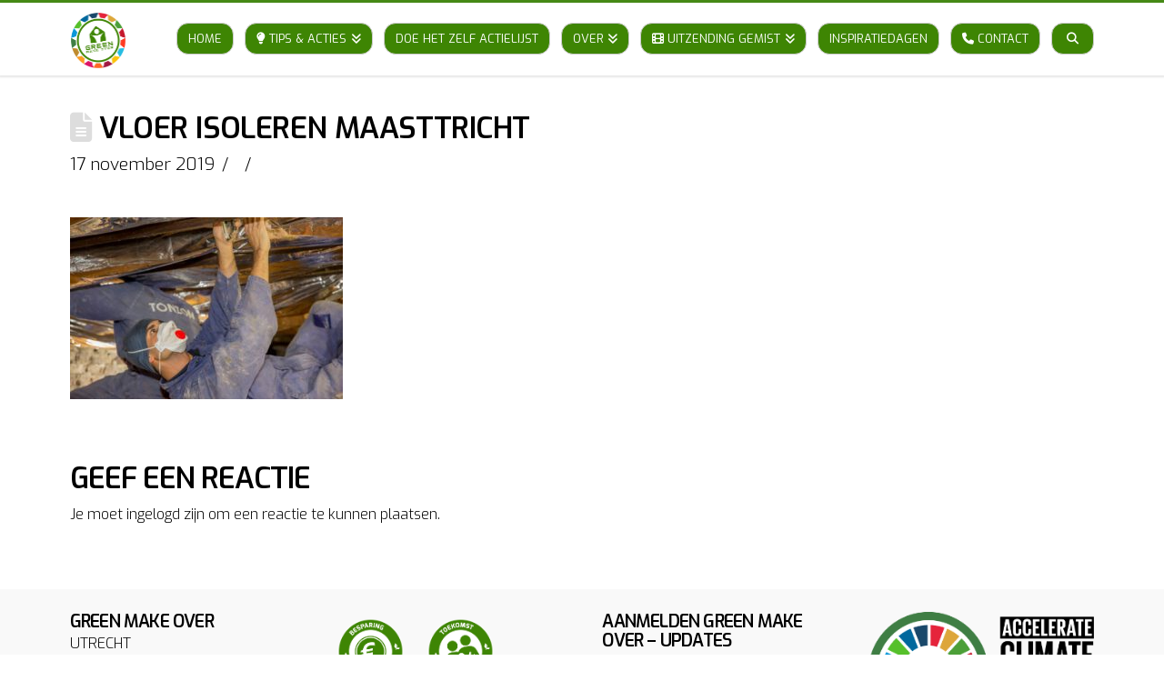

--- FILE ---
content_type: text/html; charset=UTF-8
request_url: https://greenmakeover.nl/vloer-isoleren-maasttricht/
body_size: 23866
content:

<!DOCTYPE html>

<html class="no-js" dir="ltr" lang="nl-NL">

<head>
<!-- Google Tag Manager -->
<script>(function(w,d,s,l,i){w[l]=w[l]||[];w[l].push({'gtm.start':
new Date().getTime(),event:'gtm.js'});var f=d.getElementsByTagName(s)[0],
j=d.createElement(s),dl=l!='dataLayer'?'&l='+l:'';j.async=true;j.src=
'https://www.googletagmanager.com/gtm.js?id='+i+dl;f.parentNode.insertBefore(j,f);
})(window,document,'script','dataLayer','GTM-K6LPFHB');</script>
<!-- End Google Tag Manager -->

	
  
<meta charset="UTF-8">
<meta name="viewport" content="width=device-width, initial-scale=1.0">
<link rel="pingback" href="">
<title>Vloer isoleren maasttricht | Green Make Over</title>
	<style>img:is([sizes="auto" i], [sizes^="auto," i]) { contain-intrinsic-size: 3000px 1500px }</style>
	
		<!-- All in One SEO 4.9.3 - aioseo.com -->
	<meta name="robots" content="max-image-preview:large" />
	<meta name="author" content="beheerder"/>
	<link rel="canonical" href="https://greenmakeover.nl/vloer-isoleren-maasttricht/" />
	<meta name="generator" content="All in One SEO (AIOSEO) 4.9.3" />
		<script type="application/ld+json" class="aioseo-schema">
			{"@context":"https:\/\/schema.org","@graph":[{"@type":"BreadcrumbList","@id":"https:\/\/greenmakeover.nl\/vloer-isoleren-maasttricht\/#breadcrumblist","itemListElement":[{"@type":"ListItem","@id":"https:\/\/greenmakeover.nl#listItem","position":1,"name":"Home","item":"https:\/\/greenmakeover.nl","nextItem":{"@type":"ListItem","@id":"https:\/\/greenmakeover.nl\/vloer-isoleren-maasttricht\/#listItem","name":"Vloer isoleren maasttricht"}},{"@type":"ListItem","@id":"https:\/\/greenmakeover.nl\/vloer-isoleren-maasttricht\/#listItem","position":2,"name":"Vloer isoleren maasttricht","previousItem":{"@type":"ListItem","@id":"https:\/\/greenmakeover.nl#listItem","name":"Home"}}]},{"@type":"ItemPage","@id":"https:\/\/greenmakeover.nl\/vloer-isoleren-maasttricht\/#itempage","url":"https:\/\/greenmakeover.nl\/vloer-isoleren-maasttricht\/","name":"Vloer isoleren maasttricht | Green Make Over","inLanguage":"nl-NL","isPartOf":{"@id":"https:\/\/greenmakeover.nl\/#website"},"breadcrumb":{"@id":"https:\/\/greenmakeover.nl\/vloer-isoleren-maasttricht\/#breadcrumblist"},"author":{"@id":"https:\/\/greenmakeover.nl\/author\/beheerder\/#author"},"creator":{"@id":"https:\/\/greenmakeover.nl\/author\/beheerder\/#author"},"datePublished":"2019-11-17T15:17:19+01:00","dateModified":"2019-11-17T15:17:19+01:00"},{"@type":"Organization","@id":"https:\/\/greenmakeover.nl\/#organization","name":"Green Make Over","description":"Praktische 'groene' tips & tools voor meer wooncomfort \u00e9n een lagere rekening","url":"https:\/\/greenmakeover.nl\/","logo":{"@type":"ImageObject","url":"https:\/\/greenmakeover.nl\/wp-content\/uploads\/2019\/02\/logo-green-make-over.png","@id":"https:\/\/greenmakeover.nl\/vloer-isoleren-maasttricht\/#organizationLogo","width":400,"height":335},"image":{"@id":"https:\/\/greenmakeover.nl\/vloer-isoleren-maasttricht\/#organizationLogo"}},{"@type":"Person","@id":"https:\/\/greenmakeover.nl\/author\/beheerder\/#author","url":"https:\/\/greenmakeover.nl\/author\/beheerder\/","name":"beheerder"},{"@type":"WebSite","@id":"https:\/\/greenmakeover.nl\/#website","url":"https:\/\/greenmakeover.nl\/","name":"Green Make Over","description":"Praktische 'groene' tips & tools voor meer wooncomfort \u00e9n een lagere rekening","inLanguage":"nl-NL","publisher":{"@id":"https:\/\/greenmakeover.nl\/#organization"}}]}
		</script>
		<!-- All in One SEO -->

<link rel="alternate" type="application/rss+xml" title="Green Make Over &raquo; feed" href="https://greenmakeover.nl/feed/" />
<link rel="alternate" type="application/rss+xml" title="Green Make Over &raquo; reacties feed" href="https://greenmakeover.nl/comments/feed/" />
<meta property="og:site_name" content="Green Make Over"><meta property="og:title" content="Vloer isoleren maasttricht"><meta property="og:description" content="Praktische &#039;groene&#039; tips &amp; tools voor meer wooncomfort én een lagere rekening"><meta property="og:image" content="https://greenmakeover.nl/wp-content/uploads/2019/11/Vloer-isoleren-maasttricht.jpg"><meta property="og:url" content="https://greenmakeover.nl/vloer-isoleren-maasttricht/"><meta property="og:type" content="article"><link rel="alternate" type="application/rss+xml" title="Green Make Over &raquo; Vloer isoleren maasttricht reacties feed" href="https://greenmakeover.nl/feed/?attachment_id=4602" />
<script type="text/javascript">
/* <![CDATA[ */
window._wpemojiSettings = {"baseUrl":"https:\/\/s.w.org\/images\/core\/emoji\/15.0.3\/72x72\/","ext":".png","svgUrl":"https:\/\/s.w.org\/images\/core\/emoji\/15.0.3\/svg\/","svgExt":".svg","source":{"concatemoji":"https:\/\/greenmakeover.nl\/wp-includes\/js\/wp-emoji-release.min.js?ver=6.7.4"}};
/*! This file is auto-generated */
!function(i,n){var o,s,e;function c(e){try{var t={supportTests:e,timestamp:(new Date).valueOf()};sessionStorage.setItem(o,JSON.stringify(t))}catch(e){}}function p(e,t,n){e.clearRect(0,0,e.canvas.width,e.canvas.height),e.fillText(t,0,0);var t=new Uint32Array(e.getImageData(0,0,e.canvas.width,e.canvas.height).data),r=(e.clearRect(0,0,e.canvas.width,e.canvas.height),e.fillText(n,0,0),new Uint32Array(e.getImageData(0,0,e.canvas.width,e.canvas.height).data));return t.every(function(e,t){return e===r[t]})}function u(e,t,n){switch(t){case"flag":return n(e,"\ud83c\udff3\ufe0f\u200d\u26a7\ufe0f","\ud83c\udff3\ufe0f\u200b\u26a7\ufe0f")?!1:!n(e,"\ud83c\uddfa\ud83c\uddf3","\ud83c\uddfa\u200b\ud83c\uddf3")&&!n(e,"\ud83c\udff4\udb40\udc67\udb40\udc62\udb40\udc65\udb40\udc6e\udb40\udc67\udb40\udc7f","\ud83c\udff4\u200b\udb40\udc67\u200b\udb40\udc62\u200b\udb40\udc65\u200b\udb40\udc6e\u200b\udb40\udc67\u200b\udb40\udc7f");case"emoji":return!n(e,"\ud83d\udc26\u200d\u2b1b","\ud83d\udc26\u200b\u2b1b")}return!1}function f(e,t,n){var r="undefined"!=typeof WorkerGlobalScope&&self instanceof WorkerGlobalScope?new OffscreenCanvas(300,150):i.createElement("canvas"),a=r.getContext("2d",{willReadFrequently:!0}),o=(a.textBaseline="top",a.font="600 32px Arial",{});return e.forEach(function(e){o[e]=t(a,e,n)}),o}function t(e){var t=i.createElement("script");t.src=e,t.defer=!0,i.head.appendChild(t)}"undefined"!=typeof Promise&&(o="wpEmojiSettingsSupports",s=["flag","emoji"],n.supports={everything:!0,everythingExceptFlag:!0},e=new Promise(function(e){i.addEventListener("DOMContentLoaded",e,{once:!0})}),new Promise(function(t){var n=function(){try{var e=JSON.parse(sessionStorage.getItem(o));if("object"==typeof e&&"number"==typeof e.timestamp&&(new Date).valueOf()<e.timestamp+604800&&"object"==typeof e.supportTests)return e.supportTests}catch(e){}return null}();if(!n){if("undefined"!=typeof Worker&&"undefined"!=typeof OffscreenCanvas&&"undefined"!=typeof URL&&URL.createObjectURL&&"undefined"!=typeof Blob)try{var e="postMessage("+f.toString()+"("+[JSON.stringify(s),u.toString(),p.toString()].join(",")+"));",r=new Blob([e],{type:"text/javascript"}),a=new Worker(URL.createObjectURL(r),{name:"wpTestEmojiSupports"});return void(a.onmessage=function(e){c(n=e.data),a.terminate(),t(n)})}catch(e){}c(n=f(s,u,p))}t(n)}).then(function(e){for(var t in e)n.supports[t]=e[t],n.supports.everything=n.supports.everything&&n.supports[t],"flag"!==t&&(n.supports.everythingExceptFlag=n.supports.everythingExceptFlag&&n.supports[t]);n.supports.everythingExceptFlag=n.supports.everythingExceptFlag&&!n.supports.flag,n.DOMReady=!1,n.readyCallback=function(){n.DOMReady=!0}}).then(function(){return e}).then(function(){var e;n.supports.everything||(n.readyCallback(),(e=n.source||{}).concatemoji?t(e.concatemoji):e.wpemoji&&e.twemoji&&(t(e.twemoji),t(e.wpemoji)))}))}((window,document),window._wpemojiSettings);
/* ]]> */
</script>
<link rel='stylesheet' id='sdm-styles-css' href='https://greenmakeover.nl/wp-content/plugins/simple-download-monitor/css/sdm_wp_styles.css?ver=6.7.4' type='text/css' media='all' />
<style id='wp-emoji-styles-inline-css' type='text/css'>

	img.wp-smiley, img.emoji {
		display: inline !important;
		border: none !important;
		box-shadow: none !important;
		height: 1em !important;
		width: 1em !important;
		margin: 0 0.07em !important;
		vertical-align: -0.1em !important;
		background: none !important;
		padding: 0 !important;
	}
</style>
<link rel='stylesheet' id='wp-block-library-css' href='https://greenmakeover.nl/wp-includes/css/dist/block-library/style.min.css?ver=6.7.4' type='text/css' media='all' />
<style id='wp-block-library-theme-inline-css' type='text/css'>
.wp-block-audio :where(figcaption){color:#555;font-size:13px;text-align:center}.is-dark-theme .wp-block-audio :where(figcaption){color:#ffffffa6}.wp-block-audio{margin:0 0 1em}.wp-block-code{border:1px solid #ccc;border-radius:4px;font-family:Menlo,Consolas,monaco,monospace;padding:.8em 1em}.wp-block-embed :where(figcaption){color:#555;font-size:13px;text-align:center}.is-dark-theme .wp-block-embed :where(figcaption){color:#ffffffa6}.wp-block-embed{margin:0 0 1em}.blocks-gallery-caption{color:#555;font-size:13px;text-align:center}.is-dark-theme .blocks-gallery-caption{color:#ffffffa6}:root :where(.wp-block-image figcaption){color:#555;font-size:13px;text-align:center}.is-dark-theme :root :where(.wp-block-image figcaption){color:#ffffffa6}.wp-block-image{margin:0 0 1em}.wp-block-pullquote{border-bottom:4px solid;border-top:4px solid;color:currentColor;margin-bottom:1.75em}.wp-block-pullquote cite,.wp-block-pullquote footer,.wp-block-pullquote__citation{color:currentColor;font-size:.8125em;font-style:normal;text-transform:uppercase}.wp-block-quote{border-left:.25em solid;margin:0 0 1.75em;padding-left:1em}.wp-block-quote cite,.wp-block-quote footer{color:currentColor;font-size:.8125em;font-style:normal;position:relative}.wp-block-quote:where(.has-text-align-right){border-left:none;border-right:.25em solid;padding-left:0;padding-right:1em}.wp-block-quote:where(.has-text-align-center){border:none;padding-left:0}.wp-block-quote.is-large,.wp-block-quote.is-style-large,.wp-block-quote:where(.is-style-plain){border:none}.wp-block-search .wp-block-search__label{font-weight:700}.wp-block-search__button{border:1px solid #ccc;padding:.375em .625em}:where(.wp-block-group.has-background){padding:1.25em 2.375em}.wp-block-separator.has-css-opacity{opacity:.4}.wp-block-separator{border:none;border-bottom:2px solid;margin-left:auto;margin-right:auto}.wp-block-separator.has-alpha-channel-opacity{opacity:1}.wp-block-separator:not(.is-style-wide):not(.is-style-dots){width:100px}.wp-block-separator.has-background:not(.is-style-dots){border-bottom:none;height:1px}.wp-block-separator.has-background:not(.is-style-wide):not(.is-style-dots){height:2px}.wp-block-table{margin:0 0 1em}.wp-block-table td,.wp-block-table th{word-break:normal}.wp-block-table :where(figcaption){color:#555;font-size:13px;text-align:center}.is-dark-theme .wp-block-table :where(figcaption){color:#ffffffa6}.wp-block-video :where(figcaption){color:#555;font-size:13px;text-align:center}.is-dark-theme .wp-block-video :where(figcaption){color:#ffffffa6}.wp-block-video{margin:0 0 1em}:root :where(.wp-block-template-part.has-background){margin-bottom:0;margin-top:0;padding:1.25em 2.375em}
</style>
<link rel='stylesheet' id='aioseo/css/src/vue/standalone/blocks/table-of-contents/global.scss-css' href='https://greenmakeover.nl/wp-content/plugins/all-in-one-seo-pack/dist/Lite/assets/css/table-of-contents/global.e90f6d47.css?ver=4.9.3' type='text/css' media='all' />
<style id='classic-theme-styles-inline-css' type='text/css'>
/*! This file is auto-generated */
.wp-block-button__link{color:#fff;background-color:#32373c;border-radius:9999px;box-shadow:none;text-decoration:none;padding:calc(.667em + 2px) calc(1.333em + 2px);font-size:1.125em}.wp-block-file__button{background:#32373c;color:#fff;text-decoration:none}
</style>
<style id='global-styles-inline-css' type='text/css'>
:root{--wp--preset--aspect-ratio--square: 1;--wp--preset--aspect-ratio--4-3: 4/3;--wp--preset--aspect-ratio--3-4: 3/4;--wp--preset--aspect-ratio--3-2: 3/2;--wp--preset--aspect-ratio--2-3: 2/3;--wp--preset--aspect-ratio--16-9: 16/9;--wp--preset--aspect-ratio--9-16: 9/16;--wp--preset--color--black: #000000;--wp--preset--color--cyan-bluish-gray: #abb8c3;--wp--preset--color--white: #ffffff;--wp--preset--color--pale-pink: #f78da7;--wp--preset--color--vivid-red: #cf2e2e;--wp--preset--color--luminous-vivid-orange: #ff6900;--wp--preset--color--luminous-vivid-amber: #fcb900;--wp--preset--color--light-green-cyan: #7bdcb5;--wp--preset--color--vivid-green-cyan: #00d084;--wp--preset--color--pale-cyan-blue: #8ed1fc;--wp--preset--color--vivid-cyan-blue: #0693e3;--wp--preset--color--vivid-purple: #9b51e0;--wp--preset--gradient--vivid-cyan-blue-to-vivid-purple: linear-gradient(135deg,rgba(6,147,227,1) 0%,rgb(155,81,224) 100%);--wp--preset--gradient--light-green-cyan-to-vivid-green-cyan: linear-gradient(135deg,rgb(122,220,180) 0%,rgb(0,208,130) 100%);--wp--preset--gradient--luminous-vivid-amber-to-luminous-vivid-orange: linear-gradient(135deg,rgba(252,185,0,1) 0%,rgba(255,105,0,1) 100%);--wp--preset--gradient--luminous-vivid-orange-to-vivid-red: linear-gradient(135deg,rgba(255,105,0,1) 0%,rgb(207,46,46) 100%);--wp--preset--gradient--very-light-gray-to-cyan-bluish-gray: linear-gradient(135deg,rgb(238,238,238) 0%,rgb(169,184,195) 100%);--wp--preset--gradient--cool-to-warm-spectrum: linear-gradient(135deg,rgb(74,234,220) 0%,rgb(151,120,209) 20%,rgb(207,42,186) 40%,rgb(238,44,130) 60%,rgb(251,105,98) 80%,rgb(254,248,76) 100%);--wp--preset--gradient--blush-light-purple: linear-gradient(135deg,rgb(255,206,236) 0%,rgb(152,150,240) 100%);--wp--preset--gradient--blush-bordeaux: linear-gradient(135deg,rgb(254,205,165) 0%,rgb(254,45,45) 50%,rgb(107,0,62) 100%);--wp--preset--gradient--luminous-dusk: linear-gradient(135deg,rgb(255,203,112) 0%,rgb(199,81,192) 50%,rgb(65,88,208) 100%);--wp--preset--gradient--pale-ocean: linear-gradient(135deg,rgb(255,245,203) 0%,rgb(182,227,212) 50%,rgb(51,167,181) 100%);--wp--preset--gradient--electric-grass: linear-gradient(135deg,rgb(202,248,128) 0%,rgb(113,206,126) 100%);--wp--preset--gradient--midnight: linear-gradient(135deg,rgb(2,3,129) 0%,rgb(40,116,252) 100%);--wp--preset--font-size--small: 13px;--wp--preset--font-size--medium: 20px;--wp--preset--font-size--large: 36px;--wp--preset--font-size--x-large: 42px;--wp--preset--spacing--20: 0.44rem;--wp--preset--spacing--30: 0.67rem;--wp--preset--spacing--40: 1rem;--wp--preset--spacing--50: 1.5rem;--wp--preset--spacing--60: 2.25rem;--wp--preset--spacing--70: 3.38rem;--wp--preset--spacing--80: 5.06rem;--wp--preset--shadow--natural: 6px 6px 9px rgba(0, 0, 0, 0.2);--wp--preset--shadow--deep: 12px 12px 50px rgba(0, 0, 0, 0.4);--wp--preset--shadow--sharp: 6px 6px 0px rgba(0, 0, 0, 0.2);--wp--preset--shadow--outlined: 6px 6px 0px -3px rgba(255, 255, 255, 1), 6px 6px rgba(0, 0, 0, 1);--wp--preset--shadow--crisp: 6px 6px 0px rgba(0, 0, 0, 1);}:where(.is-layout-flex){gap: 0.5em;}:where(.is-layout-grid){gap: 0.5em;}body .is-layout-flex{display: flex;}.is-layout-flex{flex-wrap: wrap;align-items: center;}.is-layout-flex > :is(*, div){margin: 0;}body .is-layout-grid{display: grid;}.is-layout-grid > :is(*, div){margin: 0;}:where(.wp-block-columns.is-layout-flex){gap: 2em;}:where(.wp-block-columns.is-layout-grid){gap: 2em;}:where(.wp-block-post-template.is-layout-flex){gap: 1.25em;}:where(.wp-block-post-template.is-layout-grid){gap: 1.25em;}.has-black-color{color: var(--wp--preset--color--black) !important;}.has-cyan-bluish-gray-color{color: var(--wp--preset--color--cyan-bluish-gray) !important;}.has-white-color{color: var(--wp--preset--color--white) !important;}.has-pale-pink-color{color: var(--wp--preset--color--pale-pink) !important;}.has-vivid-red-color{color: var(--wp--preset--color--vivid-red) !important;}.has-luminous-vivid-orange-color{color: var(--wp--preset--color--luminous-vivid-orange) !important;}.has-luminous-vivid-amber-color{color: var(--wp--preset--color--luminous-vivid-amber) !important;}.has-light-green-cyan-color{color: var(--wp--preset--color--light-green-cyan) !important;}.has-vivid-green-cyan-color{color: var(--wp--preset--color--vivid-green-cyan) !important;}.has-pale-cyan-blue-color{color: var(--wp--preset--color--pale-cyan-blue) !important;}.has-vivid-cyan-blue-color{color: var(--wp--preset--color--vivid-cyan-blue) !important;}.has-vivid-purple-color{color: var(--wp--preset--color--vivid-purple) !important;}.has-black-background-color{background-color: var(--wp--preset--color--black) !important;}.has-cyan-bluish-gray-background-color{background-color: var(--wp--preset--color--cyan-bluish-gray) !important;}.has-white-background-color{background-color: var(--wp--preset--color--white) !important;}.has-pale-pink-background-color{background-color: var(--wp--preset--color--pale-pink) !important;}.has-vivid-red-background-color{background-color: var(--wp--preset--color--vivid-red) !important;}.has-luminous-vivid-orange-background-color{background-color: var(--wp--preset--color--luminous-vivid-orange) !important;}.has-luminous-vivid-amber-background-color{background-color: var(--wp--preset--color--luminous-vivid-amber) !important;}.has-light-green-cyan-background-color{background-color: var(--wp--preset--color--light-green-cyan) !important;}.has-vivid-green-cyan-background-color{background-color: var(--wp--preset--color--vivid-green-cyan) !important;}.has-pale-cyan-blue-background-color{background-color: var(--wp--preset--color--pale-cyan-blue) !important;}.has-vivid-cyan-blue-background-color{background-color: var(--wp--preset--color--vivid-cyan-blue) !important;}.has-vivid-purple-background-color{background-color: var(--wp--preset--color--vivid-purple) !important;}.has-black-border-color{border-color: var(--wp--preset--color--black) !important;}.has-cyan-bluish-gray-border-color{border-color: var(--wp--preset--color--cyan-bluish-gray) !important;}.has-white-border-color{border-color: var(--wp--preset--color--white) !important;}.has-pale-pink-border-color{border-color: var(--wp--preset--color--pale-pink) !important;}.has-vivid-red-border-color{border-color: var(--wp--preset--color--vivid-red) !important;}.has-luminous-vivid-orange-border-color{border-color: var(--wp--preset--color--luminous-vivid-orange) !important;}.has-luminous-vivid-amber-border-color{border-color: var(--wp--preset--color--luminous-vivid-amber) !important;}.has-light-green-cyan-border-color{border-color: var(--wp--preset--color--light-green-cyan) !important;}.has-vivid-green-cyan-border-color{border-color: var(--wp--preset--color--vivid-green-cyan) !important;}.has-pale-cyan-blue-border-color{border-color: var(--wp--preset--color--pale-cyan-blue) !important;}.has-vivid-cyan-blue-border-color{border-color: var(--wp--preset--color--vivid-cyan-blue) !important;}.has-vivid-purple-border-color{border-color: var(--wp--preset--color--vivid-purple) !important;}.has-vivid-cyan-blue-to-vivid-purple-gradient-background{background: var(--wp--preset--gradient--vivid-cyan-blue-to-vivid-purple) !important;}.has-light-green-cyan-to-vivid-green-cyan-gradient-background{background: var(--wp--preset--gradient--light-green-cyan-to-vivid-green-cyan) !important;}.has-luminous-vivid-amber-to-luminous-vivid-orange-gradient-background{background: var(--wp--preset--gradient--luminous-vivid-amber-to-luminous-vivid-orange) !important;}.has-luminous-vivid-orange-to-vivid-red-gradient-background{background: var(--wp--preset--gradient--luminous-vivid-orange-to-vivid-red) !important;}.has-very-light-gray-to-cyan-bluish-gray-gradient-background{background: var(--wp--preset--gradient--very-light-gray-to-cyan-bluish-gray) !important;}.has-cool-to-warm-spectrum-gradient-background{background: var(--wp--preset--gradient--cool-to-warm-spectrum) !important;}.has-blush-light-purple-gradient-background{background: var(--wp--preset--gradient--blush-light-purple) !important;}.has-blush-bordeaux-gradient-background{background: var(--wp--preset--gradient--blush-bordeaux) !important;}.has-luminous-dusk-gradient-background{background: var(--wp--preset--gradient--luminous-dusk) !important;}.has-pale-ocean-gradient-background{background: var(--wp--preset--gradient--pale-ocean) !important;}.has-electric-grass-gradient-background{background: var(--wp--preset--gradient--electric-grass) !important;}.has-midnight-gradient-background{background: var(--wp--preset--gradient--midnight) !important;}.has-small-font-size{font-size: var(--wp--preset--font-size--small) !important;}.has-medium-font-size{font-size: var(--wp--preset--font-size--medium) !important;}.has-large-font-size{font-size: var(--wp--preset--font-size--large) !important;}.has-x-large-font-size{font-size: var(--wp--preset--font-size--x-large) !important;}
:where(.wp-block-post-template.is-layout-flex){gap: 1.25em;}:where(.wp-block-post-template.is-layout-grid){gap: 1.25em;}
:where(.wp-block-columns.is-layout-flex){gap: 2em;}:where(.wp-block-columns.is-layout-grid){gap: 2em;}
:root :where(.wp-block-pullquote){font-size: 1.5em;line-height: 1.6;}
</style>
<link rel='stylesheet' id='woocommerce-smallscreen-css' href='https://greenmakeover.nl/wp-content/plugins/woocommerce/assets/css/woocommerce-smallscreen.css?ver=10.3.7' type='text/css' media='only screen and (max-width: 768px)' />
<style id='woocommerce-inline-inline-css' type='text/css'>
.woocommerce form .form-row .required { visibility: visible; }
</style>
<link rel='stylesheet' id='rt-wls-css' href='https://greenmakeover.nl/wp-content/plugins/wp-logo-showcase/assets/css/wplogoshowcase.css?ver=1.5.0' type='text/css' media='all' />
<link rel='stylesheet' id='brands-styles-css' href='https://greenmakeover.nl/wp-content/plugins/woocommerce/assets/css/brands.css?ver=10.3.7' type='text/css' media='all' />
<link rel='stylesheet' id='crowdfundextra.css-css' href='https://greenmakeover.nl/wp-content/themes/x-child/crowdfundextra2.css?ver=1.0' type='text/css' media='all' />
<link rel='stylesheet' id='x-stack-css' href='https://greenmakeover.nl/wp-content/themes/x/framework/dist/css/site/stacks/renew.css?ver=10.5.15' type='text/css' media='all' />
<link rel='stylesheet' id='x-woocommerce-css' href='https://greenmakeover.nl/wp-content/themes/x/framework/dist/css/site/woocommerce/renew.css?ver=10.5.15' type='text/css' media='all' />
<link rel='stylesheet' id='x-child-css' href='https://greenmakeover.nl/wp-content/themes/x-child/style.css?ver=10.5.15' type='text/css' media='all' />
<link rel='stylesheet' id='esg-plugin-settings-css' href='https://greenmakeover.nl/wp-content/plugins/essential-grid/public/assets/css/settings.css?ver=3.1.5' type='text/css' media='all' />
<link rel='stylesheet' id='tp-fontello-css' href='https://greenmakeover.nl/wp-content/plugins/essential-grid/public/assets/font/fontello/css/fontello.css?ver=3.1.5' type='text/css' media='all' />
<link rel='stylesheet' id='bsf-Defaults-css' href='https://greenmakeover.nl/wp-content/uploads/smile_fonts/Defaults/Defaults.css?ver=3.19.6' type='text/css' media='all' />
<style id='cs-inline-css' type='text/css'>
@media (min-width:1200px){.x-hide-xl{display:none !important;}}@media (min-width:979px) and (max-width:1199px){.x-hide-lg{display:none !important;}}@media (min-width:767px) and (max-width:978px){.x-hide-md{display:none !important;}}@media (min-width:480px) and (max-width:766px){.x-hide-sm{display:none !important;}}@media (max-width:479px){.x-hide-xs{display:none !important;}} a,h1 a:hover,h2 a:hover,h3 a:hover,h4 a:hover,h5 a:hover,h6 a:hover,.x-comment-time:hover,#reply-title small a,.comment-reply-link:hover,.x-comment-author a:hover,.x-recent-posts a:hover .h-recent-posts{color:rgb(79,141,29);}a:hover,#reply-title small a:hover{color:#9e2222;}.entry-title i,.entry-title svg{color:#dddddd;}.woocommerce .price > .amount,.woocommerce .price > ins > .amount,.woocommerce li.product .entry-header h3 a:hover,.woocommerce .star-rating:before,.woocommerce .star-rating span:before{color:rgb(79,141,29);}a.x-img-thumbnail:hover,li.bypostauthor > article.comment{border-color:rgb(79,141,29);}.woocommerce li.comment.bypostauthor .star-rating-container{border-color:rgb(79,141,29) !important;}.flex-direction-nav a,.flex-control-nav a:hover,.flex-control-nav a.flex-active,.x-dropcap,.x-skill-bar .bar,.x-pricing-column.featured h2,.h-comments-title small,.x-pagination a:hover,.woocommerce-pagination a:hover,.x-entry-share .x-share:hover,.entry-thumb,.widget_tag_cloud .tagcloud a:hover,.widget_product_tag_cloud .tagcloud a:hover,.x-highlight,.x-recent-posts .x-recent-posts-img:after,.x-portfolio-filters{background-color:rgb(79,141,29);}.x-portfolio-filters:hover{background-color:#9e2222;}.woocommerce .onsale,.widget_price_filter .ui-slider .ui-slider-range,.woocommerce #comments li.comment.bypostauthor article.comment:before{background-color:rgb(79,141,29);}.x-main{width:calc(72% - 3.20197%);}.x-sidebar{width:calc(100% - 3.20197% - 72%);}.h-landmark{font-weight:300;}.x-comment-author a{color:rgb(0,0,0);}.woocommerce .price > .from,.woocommerce .price > del,.woocommerce p.stars span a:after,.widget_price_filter .price_slider_amount .button,.widget_shopping_cart .buttons .button{color:rgb(0,0,0);}.x-comment-author a,.comment-form-author label,.comment-form-email label,.comment-form-url label,.comment-form-rating label,.comment-form-comment label,.widget_calendar #wp-calendar caption,.widget_calendar #wp-calendar th,.x-accordion-heading .x-accordion-toggle,.x-nav-tabs > li > a:hover,.x-nav-tabs > .active > a,.x-nav-tabs > .active > a:hover{color:#000000;}.widget_calendar #wp-calendar th{border-bottom-color:#000000;}.x-pagination span.current,.woocommerce-pagination span[aria-current],.x-portfolio-filters-menu,.widget_tag_cloud .tagcloud a,.h-feature-headline span i,.widget_price_filter .ui-slider .ui-slider-handle{background-color:#000000;}@media (max-width:978.98px){}html{font-size:18px;}@media (min-width:479px){html{font-size:16px;}}@media (min-width:766px){html{font-size:16px;}}@media (min-width:978px){html{font-size:16px;}}@media (min-width:1199px){html{font-size:16px;}}body{font-style:normal;font-weight:300;color:rgb(0,0,0);background-color:transparent;}.w-b{font-weight:300 !important;}h1,h2,h3,h4,h5,h6,.h1,.h2,.h3,.h4,.h5,.h6{font-family:"Exo",sans-serif;font-style:normal;font-weight:600;text-transform:uppercase;}h1,.h1{letter-spacing:-0.018em;}h2,.h2{letter-spacing:-0.025em;}h3,.h3{letter-spacing:-0.031em;}h4,.h4{letter-spacing:-0.042em;}h5,.h5{letter-spacing:-0.048em;}h6,.h6{letter-spacing:-0.071em;}.w-h{font-weight:600 !important;}.x-container.width{width:88%;}.x-container.max{max-width:1500px;}.x-bar-content.x-container.width{flex-basis:88%;}.x-main.full{float:none;clear:both;display:block;width:auto;}@media (max-width:978.98px){.x-main.full,.x-main.left,.x-main.right,.x-sidebar.left,.x-sidebar.right{float:none;display:block;width:auto !important;}}.entry-header,.entry-content{font-size:1.2rem;}body,input,button,select,textarea{font-family:"Exo",sans-serif;}h1,h2,h3,h4,h5,h6,.h1,.h2,.h3,.h4,.h5,.h6,h1 a,h2 a,h3 a,h4 a,h5 a,h6 a,.h1 a,.h2 a,.h3 a,.h4 a,.h5 a,.h6 a,blockquote{color:#000000;}.cfc-h-tx{color:#000000 !important;}.cfc-h-bd{border-color:#000000 !important;}.cfc-h-bg{background-color:#000000 !important;}.cfc-b-tx{color:rgb(0,0,0) !important;}.cfc-b-bd{border-color:rgb(0,0,0) !important;}.cfc-b-bg{background-color:rgb(0,0,0) !important;}.x-btn,.button,[type="submit"]{color:#ffffff;border-color:rgb(69,137,21);background-color:rgb(80,157,25);text-shadow:0 0.075em 0.075em rgba(0,0,0,0.5);}.x-btn:hover,.button:hover,[type="submit"]:hover{color:rgb(255,255,255);border-color:rgb(83,164,26);background-color:rgb(83,164,26);text-shadow:0 0.075em 0.075em rgba(0,0,0,0.5);}.x-btn.x-btn-real,.x-btn.x-btn-real:hover{margin-bottom:0.25em;text-shadow:0 0.075em 0.075em rgba(0,0,0,0.65);}.x-btn.x-btn-real{box-shadow:0 0.25em 0 0 rgba(73,15,15,0),0 4px 9px rgba(0,0,0,0.75);}.x-btn.x-btn-real:hover{box-shadow:0 0.25em 0 0 #490f0f,0 4px 9px rgba(0,0,0,0.75);}.x-btn.x-btn-flat,.x-btn.x-btn-flat:hover{margin-bottom:0;text-shadow:0 0.075em 0.075em rgba(0,0,0,0.65);box-shadow:none;}.x-btn.x-btn-transparent,.x-btn.x-btn-transparent:hover{margin-bottom:0;border-width:3px;text-shadow:none;text-transform:uppercase;background-color:transparent;box-shadow:none;}.x-cart-notification-icon.loading{color:#545454;}.x-cart-notification:before{background-color:#000000;}.x-cart-notification-icon.added{color:#ffffff;}.x-cart-notification.added:before{background-color:#46a546;}.woocommerce-MyAccount-navigation-link a{color:rgb(0,0,0);}.woocommerce-MyAccount-navigation-link a:hover,.woocommerce-MyAccount-navigation-link.is-active a{color:#000000;}.cart_item .product-remove a{color:rgb(0,0,0);}.cart_item .product-remove a:hover{color:#000000;}.cart_item .product-name a{color:#000000;}.cart_item .product-name a:hover{color:rgb(79,141,29);}.woocommerce p.stars span a{background-color:rgb(79,141,29);}.x-topbar .p-info,.x-topbar .p-info a,.x-topbar .x-social-global a{color:#ffffff;}.x-topbar .p-info a:hover{color:#959baf;}.x-topbar{background-color:rgb(255,255,255);}.x-navbar .desktop .x-nav > li:before{padding-top:22px;}.x-navbar .desktop .x-nav > li > a,.x-navbar .desktop .sub-menu li > a,.x-navbar .mobile .x-nav li a{color:rgb(255,255,255);}.x-navbar .desktop .x-nav > li > a:hover,.x-navbar .desktop .x-nav > .x-active > a,.x-navbar .desktop .x-nav > .current-menu-item > a,.x-navbar .desktop .sub-menu li > a:hover,.x-navbar .desktop .sub-menu li.x-active > a,.x-navbar .desktop .sub-menu li.current-menu-item > a,.x-navbar .desktop .x-nav .x-megamenu > .sub-menu > li > a,.x-navbar .mobile .x-nav li > a:hover,.x-navbar .mobile .x-nav li.x-active > a,.x-navbar .mobile .x-nav li.current-menu-item > a{color:rgb(255,255,255);}.x-btn-navbar,.x-btn-navbar:hover{color:#ffffff;}.x-navbar .desktop .sub-menu li:before,.x-navbar .desktop .sub-menu li:after{background-color:rgb(255,255,255);}.x-navbar,.x-navbar .sub-menu{background-color:rgb(255,255,255) !important;}.x-btn-navbar,.x-btn-navbar.collapsed:hover{background-color:rgb(94,183,40);}.x-btn-navbar.collapsed{background-color:rgb(70,136,30);}.x-navbar .desktop .x-nav > li > a:hover > span,.x-navbar .desktop .x-nav > li.x-active > a > span,.x-navbar .desktop .x-nav > li.current-menu-item > a > span{box-shadow:0 2px 0 0 rgb(255,255,255);}.x-navbar .desktop .x-nav > li > a{height:80px;padding-top:22px;}.x-navbar .desktop .x-nav > li ul{top:80px;}.x-colophon.bottom{background-color:rgb(70,136,30);}.x-colophon.bottom,.x-colophon.bottom a,.x-colophon.bottom .x-social-global a{color:#ffffff;}body.x-navbar-fixed-top-active .x-navbar-wrap{height:80px;}.x-navbar-inner{min-height:80px;}.x-brand{margin-top:10px;font-family:"Exo",sans-serif;font-size:36px;font-style:normal;font-weight:300;letter-spacing:0em;text-transform:uppercase;color:#ffffff;}.x-brand:hover,.x-brand:focus{color:#ffffff;}.x-brand img{width:calc(125px / 2);}.x-navbar .x-nav-wrap .x-nav > li > a{font-family:"Exo",sans-serif;font-style:normal;font-weight:400;letter-spacing:0em;text-transform:uppercase;}.x-navbar .desktop .x-nav > li > a{font-size:13px;}.x-navbar .desktop .x-nav > li > a:not(.x-btn-navbar-woocommerce){padding-left:15px;padding-right:15px;}.x-navbar .desktop .x-nav > li > a > span{margin-right:-0em;}.x-btn-navbar{margin-top:13px;}.x-btn-navbar,.x-btn-navbar.collapsed{font-size:28px;}@media (max-width:979px){body.x-navbar-fixed-top-active .x-navbar-wrap{height:auto;}.x-widgetbar{left:0;right:0;}}.x-navbar .x-nav > li.x-menu-item-woocommerce > a .x-cart > span{padding-right:calc(0.625em - 0em);}.x-navbar-static-active .x-navbar .desktop .x-nav > li.x-menu-item-woocommerce > a,.x-navbar-fixed-top-active .x-navbar .desktop .x-nav > li.x-menu-item-woocommerce > a{padding-top:26px;}.x-navbar .x-nav > li.x-menu-item-woocommerce > a .x-cart{color:rgb(69,137,21);background-color:#ffffff;}.x-navbar .x-nav > li.x-menu-item-woocommerce > a:hover .x-cart{color:rgb(211,9,9);background-color:#ffffff;}.x-navbar .x-nav > li.x-menu-item-woocommerce > a .x-cart > span.outer{color:#ffffff;background-color:rgb(69,137,21);}.x-navbar .x-nav > li.x-menu-item-woocommerce > a:hover .x-cart > span.outer{color:#ffffff;background-color:rgb(211,9,9);}.x-navbar .desktop .x-nav > li.x-menu-item-woocommerce{margin-left:15px;}.x-colophon.bottom{background-color:rgb(70,136,30);}.x-colophon.bottom,.x-colophon.bottom a,.x-colophon.bottom .x-social-global a{color:#ffffff;}.bg .mejs-container,.x-video .mejs-container{position:unset !important;} @font-face{font-family:'FontAwesomePro';font-style:normal;font-weight:900;font-display:block;src:url('https://greenmakeover.nl/wp-content/plugins/cornerstone/assets/fonts/fa-solid-900.woff2?ver=6.7.2') format('woff2'),url('https://greenmakeover.nl/wp-content/plugins/cornerstone/assets/fonts/fa-solid-900.ttf?ver=6.7.2') format('truetype');}[data-x-fa-pro-icon]{font-family:"FontAwesomePro" !important;}[data-x-fa-pro-icon]:before{content:attr(data-x-fa-pro-icon);}[data-x-icon],[data-x-icon-o],[data-x-icon-l],[data-x-icon-s],[data-x-icon-b],[data-x-icon-sr],[data-x-icon-ss],[data-x-icon-sl],[data-x-fa-pro-icon],[class*="cs-fa-"]{display:inline-flex;font-style:normal;font-weight:400;text-decoration:inherit;text-rendering:auto;-webkit-font-smoothing:antialiased;-moz-osx-font-smoothing:grayscale;}[data-x-icon].left,[data-x-icon-o].left,[data-x-icon-l].left,[data-x-icon-s].left,[data-x-icon-b].left,[data-x-icon-sr].left,[data-x-icon-ss].left,[data-x-icon-sl].left,[data-x-fa-pro-icon].left,[class*="cs-fa-"].left{margin-right:0.5em;}[data-x-icon].right,[data-x-icon-o].right,[data-x-icon-l].right,[data-x-icon-s].right,[data-x-icon-b].right,[data-x-icon-sr].right,[data-x-icon-ss].right,[data-x-icon-sl].right,[data-x-fa-pro-icon].right,[class*="cs-fa-"].right{margin-left:0.5em;}[data-x-icon]:before,[data-x-icon-o]:before,[data-x-icon-l]:before,[data-x-icon-s]:before,[data-x-icon-b]:before,[data-x-icon-sr]:before,[data-x-icon-ss]:before,[data-x-icon-sl]:before,[data-x-fa-pro-icon]:before,[class*="cs-fa-"]:before{line-height:1;}@font-face{font-family:'FontAwesome';font-style:normal;font-weight:900;font-display:block;src:url('https://greenmakeover.nl/wp-content/plugins/cornerstone/assets/fonts/fa-solid-900.woff2?ver=6.7.2') format('woff2'),url('https://greenmakeover.nl/wp-content/plugins/cornerstone/assets/fonts/fa-solid-900.ttf?ver=6.7.2') format('truetype');}[data-x-icon],[data-x-icon-s],[data-x-icon][class*="cs-fa-"]{font-family:"FontAwesome" !important;font-weight:900;}[data-x-icon]:before,[data-x-icon][class*="cs-fa-"]:before{content:attr(data-x-icon);}[data-x-icon-s]:before{content:attr(data-x-icon-s);}@font-face{font-family:'FontAwesomeRegular';font-style:normal;font-weight:400;font-display:block;src:url('https://greenmakeover.nl/wp-content/plugins/cornerstone/assets/fonts/fa-regular-400.woff2?ver=6.7.2') format('woff2'),url('https://greenmakeover.nl/wp-content/plugins/cornerstone/assets/fonts/fa-regular-400.ttf?ver=6.7.2') format('truetype');}@font-face{font-family:'FontAwesomePro';font-style:normal;font-weight:400;font-display:block;src:url('https://greenmakeover.nl/wp-content/plugins/cornerstone/assets/fonts/fa-regular-400.woff2?ver=6.7.2') format('woff2'),url('https://greenmakeover.nl/wp-content/plugins/cornerstone/assets/fonts/fa-regular-400.ttf?ver=6.7.2') format('truetype');}[data-x-icon-o]{font-family:"FontAwesomeRegular" !important;}[data-x-icon-o]:before{content:attr(data-x-icon-o);}@font-face{font-family:'FontAwesomeLight';font-style:normal;font-weight:300;font-display:block;src:url('https://greenmakeover.nl/wp-content/plugins/cornerstone/assets/fonts/fa-light-300.woff2?ver=6.7.2') format('woff2'),url('https://greenmakeover.nl/wp-content/plugins/cornerstone/assets/fonts/fa-light-300.ttf?ver=6.7.2') format('truetype');}@font-face{font-family:'FontAwesomePro';font-style:normal;font-weight:300;font-display:block;src:url('https://greenmakeover.nl/wp-content/plugins/cornerstone/assets/fonts/fa-light-300.woff2?ver=6.7.2') format('woff2'),url('https://greenmakeover.nl/wp-content/plugins/cornerstone/assets/fonts/fa-light-300.ttf?ver=6.7.2') format('truetype');}[data-x-icon-l]{font-family:"FontAwesomeLight" !important;font-weight:300;}[data-x-icon-l]:before{content:attr(data-x-icon-l);}@font-face{font-family:'FontAwesomeBrands';font-style:normal;font-weight:normal;font-display:block;src:url('https://greenmakeover.nl/wp-content/plugins/cornerstone/assets/fonts/fa-brands-400.woff2?ver=6.7.2') format('woff2'),url('https://greenmakeover.nl/wp-content/plugins/cornerstone/assets/fonts/fa-brands-400.ttf?ver=6.7.2') format('truetype');}[data-x-icon-b]{font-family:"FontAwesomeBrands" !important;}[data-x-icon-b]:before{content:attr(data-x-icon-b);}.woocommerce .button.product_type_simple:before,.woocommerce .button.product_type_variable:before,.woocommerce .button.single_add_to_cart_button:before{font-family:"FontAwesome" !important;font-weight:900;}.widget.widget_rss li .rsswidget:before{content:"\f35d";padding-right:0.4em;font-family:"FontAwesome";} wpcf7-not-valid-tip {color:red;}page-id-543 input[type="text"]{height:3.4em;font-size:14px;}wpcf7 textarea{font-size:14px;}input wpcf7-form-control.wpcf7-submit{width:100%;}input[type="file"]{margin-top:2px;font-size:15px;}.fileuploadbutoon {border:1px red dotted;}.nf-field-element input,.nf-field-element textarea {padding:10px;border:1px #ccc solid;}.nf-field-label label,.nf-field-element li label {color:#000;font-weight:400 !important}.field-wrap input[type=submit]{color:#ffffff;border-color:rgb(0,196,49);background-color:rgb(0,196,49);text-shadow:0 0.075em 0.075em rgba(0,0,0,0.5);width:100%}.nf-error-msg,.ninja-forms-req-symbol{color:#e80000;font-size:11px;padding-bottom:20px;}.nf-error .ninja-forms-field{border:1px dotted #e80000 !important;}.grecaptcha-badge{visibility:hidden;}header.x-header-landmark{display:none !important;}.x-entry-share {border-top:1px solid #e5e5e5;border-bottom:1px solid #e5e5e5;}.format-standard .entry-title:before{display:none !important;}.home .x-header-landmark {padding:0px;}.halfheight {height:calc(50vh - 40px);}.x-colophon.bottom .x-colophon-content{color:#f1f1f1;font-size:14px;}.headertext{margin:15px 0px 0px;padding:13px 20px 13px;background-color:rgba(255,255,255,0.62) !important;width:auto;font-size:185%;}.entry-content h1 {font-size:28px;}.type-tip .entry-thumb {float:left;margin:30px 30px 0 0;background:transparent;max-width:660px;}.type-tip .entry-thumb img {padding:4px;border:1px #ddd solid;}.type-tip .entry-featured {border:0px;}.category-persberichten .entry-thumb {width:30%;float:right;margin-left:20px;background-color:transparent;}.category-persberichten .entry-featured {border:0px}.category-persberichten h1,.category-persberichten h2,.category-persberichten h3,.category-persberichten h4 {color:rgb(79,141,29);font-size:200%;}.btn-fixed {position:absolute;bottom:50px;}.btn-fixed-right {position:absolute;bottom:50px;right:30px;}.text-white h2,.text-white p,.text-white .x-btn{color:#fff;}.h-widget {font-size:120%;}.text-white .x-btn {border-color:#fff;}.text-white .x-icon {color:#fff;}.text-white .x-hr {border-top-color:rgba(255,255,255,0.1);}.text-white .x-btn:hover {opacity:0.75;}.greenbg {background-color:#3E8503;color:#fff;}.headerbottom {margin-bottom:100px;}.icontips{position:absolute;left:40%;top:53%;}tipscolumns .x-column.x-1-4 {width:23% !important;margin-right:2% !important;}.groenblok {background-color:#3E8503;color:#fff;padding:50px;}.groenblok-np {background-color:#3E8503;color:#fff;}.groenblok h1,.groenblok h2,.groenblok h3 {color:#fff;margin-bottom:20px;}.groenblok a {color:#fff !important;text-decoration:underline;}.groenblok a.x-btn {text-decoration:none;}.groenblok a:hover {color:#ccc}a.x-extra {text-decoration:underline;}.popover {width:320px;}.popover .popover-title{color:#000 !important;margin:0px;}.popover .popover-content {font-size:12px;color:#000 !important;}.witblok {background-color:#ffffff;color:#000;padding:50px;}.witblok h1,.witblok h2,.witblok h3 {margin-bottom:20px;}.wittetekst {color#FFFFFF;}.wpb_single_image .vc_figure,.wpb_single_image .vc_single_image-wrapper {display:block;}.image100 img {width:100%}.responsive-text {line-height:1.3;font-family:"Exo",sans-serif;font-weight:100;}.with-container {padding:0px;border:0px;}.nav-up{top:-137px !important;transition:all ease 0.5s;}.nav-down{transition:all ease 0.7s;}.x-navbar .desktop .x-nav > li > a span{border:1px solid #ccc;border-radius:1em;padding:10px 12px;background-color:#3E8503;color:#fff;}.x-navbar .desktop .x-nav > li.current-menu-item > a > span{box-shadow:none;background-color:#fff;color:#3E8503;}.x-navbar .desktop .x-nav > li > a span:hover {color:#3E8503;background-color:#FFF;}.x-navbar .desktop .x-nav > li > a:not(.x-btn-navbar-woocommerce) {padding-right:12px;padding-left:0px;}.x-navbar .sub-menu {background-color:#3E8503 !important;}.x-navbar .desktop .x-nav > li > a{height:40px;}.x-navbar{border-top:3px solid #458915;border-bottom:0px solid #458915;-webkit-box-shadow:0 1px 2px 1px rgba(0,0,0,0.1);box-shadow:0 1px 2px 1px rgba(0,0,0,0.1);}.x-megamenu>.sub-menu,.desktop .sub-menu {padding:23px 18px 18px !important;-webkit-box-shadow:0 4px 5px 4px rgba(0,0,0,.1);box-shadow:0 4px 5px 4px rgba(0,0,0,.1);font-size:14px;}.x-megamenu>.sub-menu a:hover,.desktop .sub-menu a:hover {color:#ccc !important}.x-navbar .mobile .x-nav li a {color:#3E8503 !important;}@media screen and (max-width:979px){.x-navbar .mobile .x-nav li>a {color:#3E8503 !important;}.headertext {font-size:75%;}}@media screen and (max-width:767px){.x-navbar .mobile .x-nav li>a {color:#3E8503 !important;}.halfheight {min-height:420px;height:480px}.logo2breed .rt-col-xs-12 {width:50% !important;}}@media screen and (max-width:414px){.halfheight {min-height:350px;}}@media screen and (max-width:1120px){.x-navbar .desktop .x-nav > li > a span {padding:10px 6px;}}@media screen and (max-width:1350px){}.x-colophon.top {padding:2% 0 2.25%;}.x-colophon.bottom {padding:10px 0;}.x-btn{font-size:20px !important;font-weight:600;}.leegbutton {float:right;font-size:100%;margin-top:9px;}.x-btn-navbar,.x-btn-navbar.collapsed:hover {background-color:#46881E !important}.x-btn.x-btn-real {box-shadow:0 0.15em 0 0 rgba(73,15,15,0),0 1px 1px rgba(0,0,0,0.75);}.x-btn.x-btn-real:hover {box-shadow:0 0.15em 0 0 rgba(73,15,15,0),0 1px 1px rgba(0,0,0,0.75);}.x-btn {padding:0.563em 1.125em 0.463em;}.x-btn.x-btn-large{padding:0.579em 1.105em 0.479em;}.x-btn.x-btn-regular {padding:0.563em 1.125em 0.463em;}.product_meta {display:none;}
</style>
<script type="text/javascript" src="https://greenmakeover.nl/wp-includes/js/jquery/jquery.min.js?ver=3.7.1" id="jquery-core-js"></script>
<script type="text/javascript" src="https://greenmakeover.nl/wp-includes/js/jquery/jquery-migrate.min.js?ver=3.4.1" id="jquery-migrate-js"></script>
<script type="text/javascript" id="file_uploads_nfpluginsettings-js-extra">
/* <![CDATA[ */
var params = {"clearLogRestUrl":"https:\/\/greenmakeover.nl\/wp-json\/nf-file-uploads\/debug-log\/delete-all","clearLogButtonId":"file_uploads_clear_debug_logger","downloadLogRestUrl":"https:\/\/greenmakeover.nl\/wp-json\/nf-file-uploads\/debug-log\/get-all","downloadLogButtonId":"file_uploads_download_debug_logger"};
/* ]]> */
</script>
<script type="text/javascript" src="https://greenmakeover.nl/wp-content/plugins/ninja-forms-uploads/assets/js/nfpluginsettings.js?ver=3.3.21" id="file_uploads_nfpluginsettings-js"></script>
<script type="text/javascript" id="sdm-scripts-js-extra">
/* <![CDATA[ */
var sdm_ajax_script = {"ajaxurl":"https:\/\/greenmakeover.nl\/wp-admin\/admin-ajax.php"};
/* ]]> */
</script>
<script type="text/javascript" src="https://greenmakeover.nl/wp-content/plugins/simple-download-monitor/js/sdm_wp_scripts.js?ver=6.7.4" id="sdm-scripts-js"></script>
<script type="text/javascript" src="https://greenmakeover.nl/wp-content/plugins/woocommerce/assets/js/jquery-blockui/jquery.blockUI.min.js?ver=2.7.0-wc.10.3.7" id="wc-jquery-blockui-js" data-wp-strategy="defer"></script>
<script type="text/javascript" id="wc-add-to-cart-js-extra">
/* <![CDATA[ */
var wc_add_to_cart_params = {"ajax_url":"\/wp-admin\/admin-ajax.php","wc_ajax_url":"\/?wc-ajax=%%endpoint%%","i18n_view_cart":"Bekijk winkelwagen","cart_url":"https:\/\/greenmakeover.nl\/crowdfunding\/winkelwagen\/","is_cart":"","cart_redirect_after_add":"yes"};
/* ]]> */
</script>
<script type="text/javascript" src="https://greenmakeover.nl/wp-content/plugins/woocommerce/assets/js/frontend/add-to-cart.min.js?ver=10.3.7" id="wc-add-to-cart-js" data-wp-strategy="defer"></script>
<script type="text/javascript" src="https://greenmakeover.nl/wp-content/plugins/woocommerce/assets/js/js-cookie/js.cookie.min.js?ver=2.1.4-wc.10.3.7" id="wc-js-cookie-js" defer="defer" data-wp-strategy="defer"></script>
<script type="text/javascript" id="woocommerce-js-extra">
/* <![CDATA[ */
var woocommerce_params = {"ajax_url":"\/wp-admin\/admin-ajax.php","wc_ajax_url":"\/?wc-ajax=%%endpoint%%","i18n_password_show":"Wachtwoord weergeven","i18n_password_hide":"Wachtwoord verbergen"};
/* ]]> */
</script>
<script type="text/javascript" src="https://greenmakeover.nl/wp-content/plugins/woocommerce/assets/js/frontend/woocommerce.min.js?ver=10.3.7" id="woocommerce-js" defer="defer" data-wp-strategy="defer"></script>
<script type="text/javascript" src="https://greenmakeover.nl/wp-content/plugins/js_composer/assets/js/vendors/woocommerce-add-to-cart.js?ver=8.1" id="vc_woocommerce-add-to-cart-js-js"></script>
<script type="text/javascript" id="wc-cart-fragments-js-extra">
/* <![CDATA[ */
var wc_cart_fragments_params = {"ajax_url":"\/wp-admin\/admin-ajax.php","wc_ajax_url":"\/?wc-ajax=%%endpoint%%","cart_hash_key":"wc_cart_hash_394cad0edff5d89449afff465104c974","fragment_name":"wc_fragments_394cad0edff5d89449afff465104c974","request_timeout":"5000"};
/* ]]> */
</script>
<script type="text/javascript" src="https://greenmakeover.nl/wp-content/plugins/woocommerce/assets/js/frontend/cart-fragments.min.js?ver=10.3.7" id="wc-cart-fragments-js" defer="defer" data-wp-strategy="defer"></script>
<script type="text/javascript" id="tp-tools-js-before">
/* <![CDATA[ */
 window.ESG ??= {}; ESG.E ??= {}; ESG.E.site_url = 'https://greenmakeover.nl'; ESG.E.plugin_url = 'https://greenmakeover.nl/wp-content/plugins/essential-grid/'; ESG.E.ajax_url = 'https://greenmakeover.nl/wp-admin/admin-ajax.php'; ESG.E.nonce = '3409b443c1'; ESG.E.tptools = true; ESG.E.waitTptFunc ??= []; ESG.F ??= {}; ESG.F.waitTpt = () => { if ( typeof jQuery==='undefined' || !window?._tpt?.regResource || !ESG?.E?.plugin_url || (!ESG.E.tptools && !window?.SR7?.E?.plugin_url) ) return setTimeout(ESG.F.waitTpt, 29); if (!window._tpt.gsap) window._tpt.regResource({id: 'tpgsap', url : ESG.E.tptools && ESG.E.plugin_url+'/public/assets/js/libs/tpgsap.js' || SR7.E.plugin_url + 'public/js/libs/tpgsap.js'}); _tpt.checkResources(['tpgsap']).then(() => { if (window.tpGS && !_tpt?.Back) { _tpt.eases = tpGS.eases; Object.keys(_tpt.eases).forEach((e) => {_tpt[e] === undefined && (_tpt[e] = tpGS[e])}); } ESG.E.waitTptFunc.forEach((f) => { typeof f === 'function' && f(); }); ESG.E.waitTptFunc = []; }); }
/* ]]> */
</script>
<script type="text/javascript" src="https://greenmakeover.nl/wp-content/plugins/essential-grid/public/assets/js/libs/tptools.js?ver=6.7.16" id="tp-tools-js" async="async" data-wp-strategy="async"></script>
<script></script><link rel="https://api.w.org/" href="https://greenmakeover.nl/wp-json/" /><link rel="alternate" title="JSON" type="application/json" href="https://greenmakeover.nl/wp-json/wp/v2/media/4602" /><link rel='shortlink' href='https://greenmakeover.nl/?p=4602' />
<link rel="alternate" title="oEmbed (JSON)" type="application/json+oembed" href="https://greenmakeover.nl/wp-json/oembed/1.0/embed?url=https%3A%2F%2Fgreenmakeover.nl%2Fvloer-isoleren-maasttricht%2F" />
<link rel="alternate" title="oEmbed (XML)" type="text/xml+oembed" href="https://greenmakeover.nl/wp-json/oembed/1.0/embed?url=https%3A%2F%2Fgreenmakeover.nl%2Fvloer-isoleren-maasttricht%2F&#038;format=xml" />
	<noscript><style>.woocommerce-product-gallery{ opacity: 1 !important; }</style></noscript>
	<meta name="generator" content="Elementor 3.34.2; features: additional_custom_breakpoints; settings: css_print_method-external, google_font-enabled, font_display-auto">
			<style>
				.e-con.e-parent:nth-of-type(n+4):not(.e-lazyloaded):not(.e-no-lazyload),
				.e-con.e-parent:nth-of-type(n+4):not(.e-lazyloaded):not(.e-no-lazyload) * {
					background-image: none !important;
				}
				@media screen and (max-height: 1024px) {
					.e-con.e-parent:nth-of-type(n+3):not(.e-lazyloaded):not(.e-no-lazyload),
					.e-con.e-parent:nth-of-type(n+3):not(.e-lazyloaded):not(.e-no-lazyload) * {
						background-image: none !important;
					}
				}
				@media screen and (max-height: 640px) {
					.e-con.e-parent:nth-of-type(n+2):not(.e-lazyloaded):not(.e-no-lazyload),
					.e-con.e-parent:nth-of-type(n+2):not(.e-lazyloaded):not(.e-no-lazyload) * {
						background-image: none !important;
					}
				}
			</style>
			<meta name="generator" content="Powered by WPBakery Page Builder - drag and drop page builder for WordPress."/>
<link rel="icon" href="https://greenmakeover.nl/wp-content/uploads/2019/04/cropped-favicon-32x32.png" sizes="32x32" />
<link rel="icon" href="https://greenmakeover.nl/wp-content/uploads/2019/04/cropped-favicon-192x192.png" sizes="192x192" />
<link rel="apple-touch-icon" href="https://greenmakeover.nl/wp-content/uploads/2019/04/cropped-favicon-180x180.png" />
<meta name="msapplication-TileImage" content="https://greenmakeover.nl/wp-content/uploads/2019/04/cropped-favicon-270x270.png" />
		<style type="text/css" id="wp-custom-css">
			.sdm_fancy2_download_dl_link {
	border:0px !important;
	box-shadow: none !important;
	background-color: rgb(80,157,25) !important;
	color:#fff !important;
	text-shadow: 0 0.075em 0.075em rgba(0,0,0,0.5);
	font-family: "Exo",sans-serif;
	font-size:16px
}
a.quickscanbtn  {
	padding: .643em 1.429em .786em;
	font-size: 28px !important;
	margin-top:30px;
}
.nf-progress-container {border:0px !important;}
.nf-error-msg {font-size:19px !important}
.ninja-forms-req-symbol {font-size:16px !important}

.nf-field-element h6 {letter-spacing:0.1px;}

.elementor-widget-container a {color:#fff; text-decoration:underline;}

.sdm_fancy2_download_title,.sdm_fancy2_download_size {
		font-family: "Exo",sans-serif !important;
	font-size:18px;
	line-height:25px
}
.masonrygrid h4 {color:#3E8503;margin: 0px;font-size: 16px !important;}

.masonrygrid .vc_custom_1418995850605 {background:#fff !important;}

#kol1 {width:60%}
#kol2 {width:40%}
.crowdfundingimg {position:absolute; right:-7px; bottom:10px;}
.eg-tips-homepage-element-14 {font-family:"Exo",sans-serif !important;}

.teamtekst {min-height:265px;}
.wittetext {color:#fff;text-shadow: 3px 2px 2px #474747;}
.homekoppenonder {position:absolute; right:50px; bottom:0px;}
.homekoppenonder  a:hover {border-bottom:2px solid #fff; color:#fff}
.icoontop {position:absolute; right:20px; top:-30px;}

.homekoppenonderleft {position:absolute; left:0px; bottom:0px;}

.homekoppenonderleft a:hover {border-bottom:2px solid #000; color:#000}

.headerhoverblack a:hover {border-bottom:2px solid #000;}

.pollcontainer {padding-left:150px;padding-right:150px;padding-top:0px;}
.videotoppadding {padding-top:100px;}
.nf-mp-header h3 {color:#3e8503; font-size:16pt;margin-bottom: 5px !important;}
.nf-field-label label {font-weight:700 !important}
.nf-field-description { padding-bottom:20px}
.nf-mp-footer input[type="button"] {background:rgb(79,141,29); border:0; color:#fff; padding:5px 7px}
.nf-mp-footer input[type="button"]:hover {background-color: rgb(83,164,26);
	text-shadow: 0 0.075em 0.075em rgba(0,0,0,0.5);}


.vc_images_carousel .vc_carousel-control {color:#000;}
.vc_images_carousel .vc_carousel-indicators li {background-color: #000 !important;}
.vc_images_carousel .vc_carousel-indicators .vc_active {background-color: transparent !important;}

#nf-field-163-wrap, #nf-field-164-wrap {margin-top:30px}
#nf-label-field-163,#nf-label-field-164 {margin-top:0px;}

.p-meta span,
.p-meta span:nth-child(0):before,
.p-meta span:nth-child(0):after { display: none; }

.p-meta span:nth-child(3) { display: block; float:left; }
.p-meta span:nth-child(2) { display: block; float:left; }
.p-meta {margin-bottom:80px;}

.fullbg {background-size: cover;background-repeat: no-repeat;height:350px;background-position: center center;}

.hometextbg {background-color:rgba(0,0,0,0.32); }

.bottomleft {position:absolute; left:10px; bottom:10px;}
.bottomleftnw {position:absolute; left:20px; bottom:30px;}
.bottomleft50 {position:absolute; left:50px; bottom:20px;}
.bottomright {position:absolute; right:10px; bottom:10px;}
.bottommid {position:absolute; right:50%; bottom:10px;}
.rightmmid {position:absolute; right:10px; top:50%;}


.tekstschaduw {text-shadow: 3px 5px 2px #474747;}
.tekstschaduwwit {text-shadow: 2px 2px 2px #fff;}
.wittetekst {color:#fff;}

.single-post .category-tips .entry-featured, .single-post .category-tips .p-meta {
	display: none;
}
.single-post .category-tips-seizoen-2020 .entry-featured, .single-post .category-tips-seizoen-2020 .p-meta {
	display: none;
}
.single-post .category-tips-seizoen-2022 .entry-featured, .single-post .category-tips-seizoen-2022 .p-meta {
	display: none;
}


.single-post .category-tips .format-link .x-hgroup {border:0px; padding:0px;}
	 .modilehide {display:none;}

.single-post .category-tips-seizoen-2020 .format-link .x-hgroup {border:0px; padding:0px;}
	 .modilehide {display:none;}
.single-post .category-tips-seizoen-2022 .format-link .x-hgroup {border:0px; padding:0px;}
	 .modilehide {display:none;}



.logindiv {
	width: 50%;
	margin: auto;
			margin-top: 200px;
	background: #fff;
	padding: 15px;
	text-align: center;
}
.protected-post-form {
	width: 100%;
	margin: auto;
	color: #000;
	background: #fff;
	padding: 50px 50px 50px;
}
#pwbox-3930 {font-size:27px;text-align: center;}

#ship-to-different-address {display:none}

.x-navbar .mobile .x-nav li > a {
	color: #3e8503 !important;
}
.desktop .x-nav .x-megamenu>.sub-menu>li>a {
	font-weight: 600;

}

.x-navbar .desktop .sub-menu li > a:hover {color:#ccc !important;}



@media screen and (min-width: 980px) {
	.same-height-row .x-container {
		display: flex !important;
	}
	.same-height-row .vc-hoverbox-wrapper.vc-hoverbox-align--center,
	.same-height-row .vc-hoverbox-wrapper.vc-hoverbox-width--100 .vc-hoverbox {
		height: 100%;
	}
}


@media screen and (max-width: 1350px) {
   .teamtekst {min-height:360px}
}

@media only screen and (max-width:1182px){
.bbbx-navbar .desktop .x-nav>li>a span {padding: 10px 5px !important;}
	.hidebutton {display:none;}
}


@media screen and (max-width: 979px) {
		.hidebutton {display:block;}
.teamtekst {min-height:440px;}
	.groenblok, .fullbg {margin-bottom:5px;}
	.pollcontainer {padding-left:20px;padding-right:20px;}
	.videotoppadding {padding-top:0px;}
		.crowdblok {height:475px !important;}
	.uitzendingblok {height:475px !important;}
		#kol1, #kol2 {width:100%; margin-top:30px;}
}
@media screen and (max-width: 767px) {
	.teamtekst {min-height:200px;}	
	.hometextbg {background-color:rgba(0,0,0,0.32); padding:10px;}
	.type-tip .entry-thumb {float:none; margin: 0px 0px 30px 0px !important;}
	#kol1, #kol2 {width:100%; margin-top:30px;}
	.crowdblok {height:450px !important;}
	.uitzendingblok {height:450px !important;}
	#linkerblok {height:450px;}
}
@media screen and (max-width: 414px) {
  teamtekst {min-height:200px;}
	.modilehide {display:block;}
	.desktophide {display:none;}
	.groenblok {padding:30px 20px !important;}
	.logindiv {
	width: 100%;
	margin: auto;
			margin-top: 50px;
	background: #fff;
	padding: 15px;
	text-align: center;
}
}		</style>
		<noscript><style> .wpb_animate_when_almost_visible { opacity: 1; }</style></noscript><link rel="stylesheet" href="//fonts.googleapis.com/css?family=Exo:300,300i,700,700i,600,400&#038;subset=latin,latin-ext&#038;display=auto" type="text/css" media="all" crossorigin="anonymous" data-x-google-fonts/></head>

<body class="attachment attachment-template-default single single-attachment postid-4602 attachmentid-4602 attachment-jpeg theme-x woocommerce-no-js wls_chrome x-renew x-child-theme-active x-full-width-layout-active x-full-width-active x-portfolio-meta-disabled wpb-js-composer js-comp-ver-8.1 vc_responsive elementor-default elementor-kit-7011 x-navbar-fixed-top-active cornerstone-v7_7_11 x-v10_5_15">
<!-- Google Tag Manager (noscript) -->
<noscript><iframe src="https://www.googletagmanager.com/ns.html?id=GTM-K6LPFHB"
height="0" width="0" style="display:none;visibility:hidden"></iframe></noscript>
<!-- End Google Tag Manager (noscript) -->

  
  <div id="x-root" class="x-root">

    
    <div id="top" class="site">

    <header class="masthead masthead-inline" role="banner">


  <div class="x-navbar-wrap">
    <div class="x-navbar">
      <div class="x-navbar-inner">
        <div class="x-container max width">
          
<a href="https://greenmakeover.nl/" class="x-brand img">
  <img src="//greenmakeover.nl/wp-content/uploads/2022/04/GMO-SDG_New_Logo_001.png" alt="Green Make Over"></a>
          
<a href="#" id="x-btn-navbar" class="x-btn-navbar collapsed" data-x-toggle="collapse-b" data-x-toggleable="x-nav-wrap-mobile" aria-expanded="false" aria-controls="x-nav-wrap-mobile" role="button">
  <i class='x-framework-icon x-icon-bars' data-x-icon-s='&#xf0c9;' aria-hidden=true></i>  <span class="visually-hidden">Navigation</span>
</a>

<nav class="x-nav-wrap desktop" role="navigation">
  <ul id="menu-hoofd-menues-selecteren" class="x-nav"><li id="menu-item-5570" class="menu-item menu-item-type-post_type menu-item-object-page menu-item-home menu-item-5570"><a href="https://greenmakeover.nl/"><span>Home<i class="x-icon x-framework-icon x-framework-icon-menu" aria-hidden="true" data-x-icon-s="&#xf103;"></i></span></a></li>
<li id="menu-item-8585" class="menu-item menu-item-type-custom menu-item-object-custom menu-item-has-children menu-item-8585"><a href="#"><span><i data-x-icon="" aria-hidden="true"></i>  Tips &#038; Acties<i class="x-icon x-framework-icon x-framework-icon-menu" aria-hidden="true" data-x-icon-s="&#xf103;"></i></span></a>
<ul class="sub-menu">
	<li id="menu-item-8595" class="menu-item menu-item-type-post_type menu-item-object-page menu-item-8595"><a href="https://greenmakeover.nl/tips-acties-seizoen-2022/"><span>TIPS &#038; ACTIES SEIZOEN 3<i class="x-icon x-framework-icon x-framework-icon-menu" aria-hidden="true" data-x-icon-s="&#xf103;"></i></span></a></li>
	<li id="menu-item-6254" class="menu-item menu-item-type-post_type menu-item-object-page menu-item-6254"><a href="https://greenmakeover.nl/tips-seizoen-2020/"><span>TIPS SEIZOEN 2<i class="x-icon x-framework-icon x-framework-icon-menu" aria-hidden="true" data-x-icon-s="&#xf103;"></i></span></a></li>
	<li id="menu-item-3212" class="menu-item menu-item-type-post_type menu-item-object-page menu-item-3212"><a href="https://greenmakeover.nl/tips/"><span>TIPS SEIZOEN 1<i class="x-icon x-framework-icon x-framework-icon-menu" aria-hidden="true" data-x-icon-s="&#xf103;"></i></span></a></li>
	<li id="menu-item-3382" class="menu-item menu-item-type-post_type menu-item-object-page menu-item-3382"><a href="https://greenmakeover.nl/videos-tips/"><span>VIDEO TIPS<i class="x-icon x-framework-icon x-framework-icon-menu" aria-hidden="true" data-x-icon-s="&#xf103;"></i></span></a></li>
	<li id="menu-item-794" class="x-megamenu col-3 menu-item menu-item-type-post_type menu-item-object-page menu-item-794"><a href="https://greenmakeover.nl/advies/"><span>TIPS MILIEU CENTRAAL<i class="x-icon x-framework-icon x-framework-icon-menu" aria-hidden="true" data-x-icon-s="&#xf103;"></i></span></a></li>
</ul>
</li>
<li id="menu-item-8555" class="menu-item menu-item-type-post_type menu-item-object-page menu-item-8555"><a href="https://greenmakeover.nl/doe-het-zelf-actielijst/"><span>Doe Het Zelf Actielijst<i class="x-icon x-framework-icon x-framework-icon-menu" aria-hidden="true" data-x-icon-s="&#xf103;"></i></span></a></li>
<li id="menu-item-439" class="x-megamenu col-5 menu-item menu-item-type-post_type menu-item-object-page menu-item-has-children menu-item-439"><a href="https://greenmakeover.nl/wat-waarom/"><span>OVER<i class="x-icon x-framework-icon x-framework-icon-menu" aria-hidden="true" data-x-icon-s="&#xf103;"></i></span></a>
<ul class="sub-menu">
	<li id="menu-item-6150" class="menu-item menu-item-type-custom menu-item-object-custom menu-item-has-children menu-item-6150"><a><span>OVER GREEN MAKE OVER<i class="x-icon x-framework-icon x-framework-icon-menu" aria-hidden="true" data-x-icon-s="&#xf103;"></i></span></a>
	<ul class="sub-menu">
		<li id="menu-item-3211" class="menu-item menu-item-type-post_type menu-item-object-page menu-item-3211"><a href="https://greenmakeover.nl/wat-waarom/"><span>OVER GREEN MAKE OVER<i class="x-icon x-framework-icon x-framework-icon-menu" aria-hidden="true" data-x-icon-s="&#xf103;"></i></span></a></li>
		<li id="menu-item-6059" class="menu-item menu-item-type-post_type menu-item-object-page menu-item-6059"><a href="https://greenmakeover.nl/?page_id=1994"><span>CREW<i class="x-icon x-framework-icon x-framework-icon-menu" aria-hidden="true" data-x-icon-s="&#xf103;"></i></span></a></li>
		<li id="menu-item-6087" class="menu-item menu-item-type-post_type menu-item-object-page menu-item-6087"><a href="https://greenmakeover.nl/cast/"><span>CAST<i class="x-icon x-framework-icon x-framework-icon-menu" aria-hidden="true" data-x-icon-s="&#xf103;"></i></span></a></li>
		<li id="menu-item-1406" class="menu-item menu-item-type-post_type menu-item-object-page menu-item-1406"><a href="https://greenmakeover.nl/beelden/soundtrack-green-make-over/"><span><i data-x-icon="" aria-hidden="true"></i> SOUNDTRACK GREEN MAKE OVER<i class="x-icon x-framework-icon x-framework-icon-menu" aria-hidden="true" data-x-icon-s="&#xf103;"></i></span></a></li>
	</ul>
</li>
	<li id="menu-item-6149" class="menu-item menu-item-type-custom menu-item-object-custom menu-item-has-children menu-item-6149"><a><span>LINKS<i class="x-icon x-framework-icon x-framework-icon-menu" aria-hidden="true" data-x-icon-s="&#xf103;"></i></span></a>
	<ul class="sub-menu">
		<li id="menu-item-9491" class="menu-item menu-item-type-post_type menu-item-object-page menu-item-9491"><a href="https://greenmakeover.nl/partners/utrecht4globalgoals/"><span>UTRECHT4GLOBALGOALS<i class="x-icon x-framework-icon x-framework-icon-menu" aria-hidden="true" data-x-icon-s="&#xf103;"></i></span></a></li>
		<li id="menu-item-5651" class="menu-item menu-item-type-post_type menu-item-object-page menu-item-5651"><a href="https://greenmakeover.nl/partners/"><span>PARTNERS<i class="x-icon x-framework-icon x-framework-icon-menu" aria-hidden="true" data-x-icon-s="&#xf103;"></i></span></a></li>
		<li id="menu-item-3210" class="menu-item menu-item-type-post_type menu-item-object-page menu-item-3210"><a href="https://greenmakeover.nl/iedereen-doet-wat/"><span>IEDEREEN DOET WAT<i class="x-icon x-framework-icon x-framework-icon-menu" aria-hidden="true" data-x-icon-s="&#xf103;"></i></span></a></li>
		<li id="menu-item-5689" class="menu-item menu-item-type-post_type menu-item-object-page menu-item-5689"><a href="https://greenmakeover.nl/shop/"><span><i data-x-icon="" aria-hidden="true"></i>  SHOP<i class="x-icon x-framework-icon x-framework-icon-menu" aria-hidden="true" data-x-icon-s="&#xf103;"></i></span></a></li>
	</ul>
</li>
	<li id="menu-item-6147" class="menu-item menu-item-type-custom menu-item-object-custom menu-item-has-children menu-item-6147"><a><span>PERS<i class="x-icon x-framework-icon x-framework-icon-menu" aria-hidden="true" data-x-icon-s="&#xf103;"></i></span></a>
	<ul class="sub-menu">
		<li id="menu-item-5247" class="menu-item menu-item-type-post_type menu-item-object-page menu-item-5247"><a href="https://greenmakeover.nl/mediapartners/"><span>MEDIAPARTNERS<i class="x-icon x-framework-icon x-framework-icon-menu" aria-hidden="true" data-x-icon-s="&#xf103;"></i></span></a></li>
		<li id="menu-item-3308" class="menu-item menu-item-type-post_type menu-item-object-page menu-item-3308"><a href="https://greenmakeover.nl/in-de-pers/"><span>IN DE PERS<i class="x-icon x-framework-icon x-framework-icon-menu" aria-hidden="true" data-x-icon-s="&#xf103;"></i></span></a></li>
		<li id="menu-item-5930" class="menu-item menu-item-type-post_type menu-item-object-page menu-item-5930"><a href="https://greenmakeover.nl/persberichten/"><span>PERSBERICHTEN<i class="x-icon x-framework-icon x-framework-icon-menu" aria-hidden="true" data-x-icon-s="&#xf103;"></i></span></a></li>
	</ul>
</li>
	<li id="menu-item-6146" class="menu-item menu-item-type-custom menu-item-object-custom menu-item-has-children menu-item-6146"><a><span>DOWNLOADS<i class="x-icon x-framework-icon x-framework-icon-menu" aria-hidden="true" data-x-icon-s="&#xf103;"></i></span></a>
	<ul class="sub-menu">
		<li id="menu-item-5962" class="menu-item menu-item-type-post_type menu-item-object-page menu-item-5962"><a href="https://greenmakeover.nl/downloads/"><span>DOWNLOADS<i class="x-icon x-framework-icon x-framework-icon-menu" aria-hidden="true" data-x-icon-s="&#xf103;"></i></span></a></li>
	</ul>
</li>
	<li id="menu-item-6148" class="menu-item menu-item-type-custom menu-item-object-custom menu-item-has-children menu-item-6148"><a href="#"><span>FORMULIEREN<i class="x-icon x-framework-icon x-framework-icon-menu" aria-hidden="true" data-x-icon-s="&#xf103;"></i></span></a>
	<ul class="sub-menu">
		<li id="menu-item-3159" class="menu-item menu-item-type-post_type menu-item-object-page menu-item-3159"><a href="https://greenmakeover.nl/green-make-over-quick-scan/"><span>GREEN MAKE OVER QUICK SCAN<i class="x-icon x-framework-icon x-framework-icon-menu" aria-hidden="true" data-x-icon-s="&#xf103;"></i></span></a></li>
		<li id="menu-item-5857" class="menu-item menu-item-type-post_type menu-item-object-page menu-item-5857"><a href="https://greenmakeover.nl/?page_id=5855"><span>ONDERZOEK<i class="x-icon x-framework-icon x-framework-icon-menu" aria-hidden="true" data-x-icon-s="&#xf103;"></i></span></a></li>
		<li id="menu-item-3177" class="menu-item menu-item-type-post_type menu-item-object-page menu-item-3177"><a href="https://greenmakeover.nl/kijkerspanel/"><span>KIJKERSPANEL<i class="x-icon x-framework-icon x-framework-icon-menu" aria-hidden="true" data-x-icon-s="&#xf103;"></i></span></a></li>
	</ul>
</li>
</ul>
</li>
<li id="menu-item-2215" class="menu-item menu-item-type-custom menu-item-object-custom menu-item-has-children menu-item-2215"><a href="#"><span><i data-x-icon="" aria-hidden="true"></i> Uitzending gemist<i class="x-icon x-framework-icon x-framework-icon-menu" aria-hidden="true" data-x-icon-s="&#xf103;"></i></span></a>
<ul class="sub-menu">
	<li id="menu-item-8638" class="menu-item menu-item-type-post_type menu-item-object-page menu-item-8638"><a href="https://greenmakeover.nl/beelden/afleveringen-seizoen-2022/"><span><i data-x-icon="" aria-hidden="true"></i> <b> AFLEVERINGEN SEIZOEN 3</b><i class="x-icon x-framework-icon x-framework-icon-menu" aria-hidden="true" data-x-icon-s="&#xf103;"></i></span></a></li>
	<li id="menu-item-6363" class="menu-item menu-item-type-post_type menu-item-object-page menu-item-6363"><a href="https://greenmakeover.nl/beelden/afleveringen/"><span><i data-x-icon="" aria-hidden="true"></i>  AFLEVERINGEN SEIZOEN 2<i class="x-icon x-framework-icon x-framework-icon-menu" aria-hidden="true" data-x-icon-s="&#xf103;"></i></span></a></li>
	<li id="menu-item-1957" class="menu-item menu-item-type-post_type menu-item-object-page menu-item-1957"><a href="https://greenmakeover.nl/beelden/afleveringen-seizoen-2019/"><span><i data-x-icon="" aria-hidden="true"></i>  AFLEVERINGEN SEIZOEN 1<i class="x-icon x-framework-icon x-framework-icon-menu" aria-hidden="true" data-x-icon-s="&#xf103;"></i></span></a></li>
	<li id="menu-item-8929" class="menu-item menu-item-type-post_type menu-item-object-page menu-item-8929"><a href="https://greenmakeover.nl/beelden/vlogs-seizoen-3/"><span><i data-x-icon="" aria-hidden="true"></i>  VLOGS SEIZOEN 3<i class="x-icon x-framework-icon x-framework-icon-menu" aria-hidden="true" data-x-icon-s="&#xf103;"></i></span></a></li>
	<li id="menu-item-6367" class="menu-item menu-item-type-post_type menu-item-object-page menu-item-6367"><a href="https://greenmakeover.nl/beelden/vlogs-seizoen-2/"><span><i data-x-icon="" aria-hidden="true"></i>  VLOGS SEIZOEN 2<i class="x-icon x-framework-icon x-framework-icon-menu" aria-hidden="true" data-x-icon-s="&#xf103;"></i></span></a></li>
	<li id="menu-item-6412" class="menu-item menu-item-type-post_type menu-item-object-page menu-item-6412"><a href="https://greenmakeover.nl/beelden/vlogs-terugblik-op-seizoen-1/"><span><i data-x-icon="" aria-hidden="true"></i>  VLOGS TERUGBLIK OP SEIZOEN 1<i class="x-icon x-framework-icon x-framework-icon-menu" aria-hidden="true" data-x-icon-s="&#xf103;"></i></span></a></li>
	<li id="menu-item-793" class="menu-item menu-item-type-post_type menu-item-object-page menu-item-793"><a href="https://greenmakeover.nl/beelden/vlogs/"><span><i data-x-icon="" aria-hidden="true"></i> VLOGS SEIZOEN 1<i class="x-icon x-framework-icon x-framework-icon-menu" aria-hidden="true" data-x-icon-s="&#xf103;"></i></span></a></li>
</ul>
</li>
<li id="menu-item-8601" class="menu-item menu-item-type-post_type menu-item-object-page menu-item-8601"><a href="https://greenmakeover.nl/inspiratiedagen/"><span>INSPIRATIEDAGEN<i class="x-icon x-framework-icon x-framework-icon-menu" aria-hidden="true" data-x-icon-s="&#xf103;"></i></span></a></li>
<li id="menu-item-315" class="menu-item menu-item-type-post_type menu-item-object-page menu-item-315"><a href="https://greenmakeover.nl/contact/"><span><i data-x-icon="" aria-hidden="true"></i> Contact<i class="x-icon x-framework-icon x-framework-icon-menu" aria-hidden="true" data-x-icon-s="&#xf103;"></i></span></a></li>
<li class="menu-item x-menu-item x-menu-item-search"><a href="#" class="x-btn-navbar-search" aria-label="Navigation Search"><span><i class='x-framework-icon x-icon-search' data-x-icon-s='&#xf002;' aria-hidden=true></i><span class="x-hidden-desktop"> zoeken</span></span></a></li></ul></nav>

<div id="x-nav-wrap-mobile" class="x-nav-wrap mobile x-collapsed" data-x-toggleable="x-nav-wrap-mobile" data-x-toggle-collapse="1" aria-hidden="true" aria-labelledby="x-btn-navbar">
  <ul id="menu-hoofd-menues-selecteren-1" class="x-nav"><li class="menu-item menu-item-type-post_type menu-item-object-page menu-item-home menu-item-5570"><a href="https://greenmakeover.nl/"><span>Home<i class="x-icon x-framework-icon x-framework-icon-menu" aria-hidden="true" data-x-icon-s="&#xf103;"></i></span></a></li>
<li class="menu-item menu-item-type-custom menu-item-object-custom menu-item-has-children menu-item-8585"><a href="#"><span><i data-x-icon="" aria-hidden="true"></i>  Tips &#038; Acties<i class="x-icon x-framework-icon x-framework-icon-menu" aria-hidden="true" data-x-icon-s="&#xf103;"></i></span></a>
<ul class="sub-menu">
	<li class="menu-item menu-item-type-post_type menu-item-object-page menu-item-8595"><a href="https://greenmakeover.nl/tips-acties-seizoen-2022/"><span>TIPS &#038; ACTIES SEIZOEN 3<i class="x-icon x-framework-icon x-framework-icon-menu" aria-hidden="true" data-x-icon-s="&#xf103;"></i></span></a></li>
	<li class="menu-item menu-item-type-post_type menu-item-object-page menu-item-6254"><a href="https://greenmakeover.nl/tips-seizoen-2020/"><span>TIPS SEIZOEN 2<i class="x-icon x-framework-icon x-framework-icon-menu" aria-hidden="true" data-x-icon-s="&#xf103;"></i></span></a></li>
	<li class="menu-item menu-item-type-post_type menu-item-object-page menu-item-3212"><a href="https://greenmakeover.nl/tips/"><span>TIPS SEIZOEN 1<i class="x-icon x-framework-icon x-framework-icon-menu" aria-hidden="true" data-x-icon-s="&#xf103;"></i></span></a></li>
	<li class="menu-item menu-item-type-post_type menu-item-object-page menu-item-3382"><a href="https://greenmakeover.nl/videos-tips/"><span>VIDEO TIPS<i class="x-icon x-framework-icon x-framework-icon-menu" aria-hidden="true" data-x-icon-s="&#xf103;"></i></span></a></li>
	<li class="x-megamenu col-3 menu-item menu-item-type-post_type menu-item-object-page menu-item-794"><a href="https://greenmakeover.nl/advies/"><span>TIPS MILIEU CENTRAAL<i class="x-icon x-framework-icon x-framework-icon-menu" aria-hidden="true" data-x-icon-s="&#xf103;"></i></span></a></li>
</ul>
</li>
<li class="menu-item menu-item-type-post_type menu-item-object-page menu-item-8555"><a href="https://greenmakeover.nl/doe-het-zelf-actielijst/"><span>Doe Het Zelf Actielijst<i class="x-icon x-framework-icon x-framework-icon-menu" aria-hidden="true" data-x-icon-s="&#xf103;"></i></span></a></li>
<li class="x-megamenu col-5 menu-item menu-item-type-post_type menu-item-object-page menu-item-has-children menu-item-439"><a href="https://greenmakeover.nl/wat-waarom/"><span>OVER<i class="x-icon x-framework-icon x-framework-icon-menu" aria-hidden="true" data-x-icon-s="&#xf103;"></i></span></a>
<ul class="sub-menu">
	<li class="menu-item menu-item-type-custom menu-item-object-custom menu-item-has-children menu-item-6150"><a><span>OVER GREEN MAKE OVER<i class="x-icon x-framework-icon x-framework-icon-menu" aria-hidden="true" data-x-icon-s="&#xf103;"></i></span></a>
	<ul class="sub-menu">
		<li class="menu-item menu-item-type-post_type menu-item-object-page menu-item-3211"><a href="https://greenmakeover.nl/wat-waarom/"><span>OVER GREEN MAKE OVER<i class="x-icon x-framework-icon x-framework-icon-menu" aria-hidden="true" data-x-icon-s="&#xf103;"></i></span></a></li>
		<li class="menu-item menu-item-type-post_type menu-item-object-page menu-item-6059"><a href="https://greenmakeover.nl/?page_id=1994"><span>CREW<i class="x-icon x-framework-icon x-framework-icon-menu" aria-hidden="true" data-x-icon-s="&#xf103;"></i></span></a></li>
		<li class="menu-item menu-item-type-post_type menu-item-object-page menu-item-6087"><a href="https://greenmakeover.nl/cast/"><span>CAST<i class="x-icon x-framework-icon x-framework-icon-menu" aria-hidden="true" data-x-icon-s="&#xf103;"></i></span></a></li>
		<li class="menu-item menu-item-type-post_type menu-item-object-page menu-item-1406"><a href="https://greenmakeover.nl/beelden/soundtrack-green-make-over/"><span><i data-x-icon="" aria-hidden="true"></i> SOUNDTRACK GREEN MAKE OVER<i class="x-icon x-framework-icon x-framework-icon-menu" aria-hidden="true" data-x-icon-s="&#xf103;"></i></span></a></li>
	</ul>
</li>
	<li class="menu-item menu-item-type-custom menu-item-object-custom menu-item-has-children menu-item-6149"><a><span>LINKS<i class="x-icon x-framework-icon x-framework-icon-menu" aria-hidden="true" data-x-icon-s="&#xf103;"></i></span></a>
	<ul class="sub-menu">
		<li class="menu-item menu-item-type-post_type menu-item-object-page menu-item-9491"><a href="https://greenmakeover.nl/partners/utrecht4globalgoals/"><span>UTRECHT4GLOBALGOALS<i class="x-icon x-framework-icon x-framework-icon-menu" aria-hidden="true" data-x-icon-s="&#xf103;"></i></span></a></li>
		<li class="menu-item menu-item-type-post_type menu-item-object-page menu-item-5651"><a href="https://greenmakeover.nl/partners/"><span>PARTNERS<i class="x-icon x-framework-icon x-framework-icon-menu" aria-hidden="true" data-x-icon-s="&#xf103;"></i></span></a></li>
		<li class="menu-item menu-item-type-post_type menu-item-object-page menu-item-3210"><a href="https://greenmakeover.nl/iedereen-doet-wat/"><span>IEDEREEN DOET WAT<i class="x-icon x-framework-icon x-framework-icon-menu" aria-hidden="true" data-x-icon-s="&#xf103;"></i></span></a></li>
		<li class="menu-item menu-item-type-post_type menu-item-object-page menu-item-5689"><a href="https://greenmakeover.nl/shop/"><span><i data-x-icon="" aria-hidden="true"></i>  SHOP<i class="x-icon x-framework-icon x-framework-icon-menu" aria-hidden="true" data-x-icon-s="&#xf103;"></i></span></a></li>
	</ul>
</li>
	<li class="menu-item menu-item-type-custom menu-item-object-custom menu-item-has-children menu-item-6147"><a><span>PERS<i class="x-icon x-framework-icon x-framework-icon-menu" aria-hidden="true" data-x-icon-s="&#xf103;"></i></span></a>
	<ul class="sub-menu">
		<li class="menu-item menu-item-type-post_type menu-item-object-page menu-item-5247"><a href="https://greenmakeover.nl/mediapartners/"><span>MEDIAPARTNERS<i class="x-icon x-framework-icon x-framework-icon-menu" aria-hidden="true" data-x-icon-s="&#xf103;"></i></span></a></li>
		<li class="menu-item menu-item-type-post_type menu-item-object-page menu-item-3308"><a href="https://greenmakeover.nl/in-de-pers/"><span>IN DE PERS<i class="x-icon x-framework-icon x-framework-icon-menu" aria-hidden="true" data-x-icon-s="&#xf103;"></i></span></a></li>
		<li class="menu-item menu-item-type-post_type menu-item-object-page menu-item-5930"><a href="https://greenmakeover.nl/persberichten/"><span>PERSBERICHTEN<i class="x-icon x-framework-icon x-framework-icon-menu" aria-hidden="true" data-x-icon-s="&#xf103;"></i></span></a></li>
	</ul>
</li>
	<li class="menu-item menu-item-type-custom menu-item-object-custom menu-item-has-children menu-item-6146"><a><span>DOWNLOADS<i class="x-icon x-framework-icon x-framework-icon-menu" aria-hidden="true" data-x-icon-s="&#xf103;"></i></span></a>
	<ul class="sub-menu">
		<li class="menu-item menu-item-type-post_type menu-item-object-page menu-item-5962"><a href="https://greenmakeover.nl/downloads/"><span>DOWNLOADS<i class="x-icon x-framework-icon x-framework-icon-menu" aria-hidden="true" data-x-icon-s="&#xf103;"></i></span></a></li>
	</ul>
</li>
	<li class="menu-item menu-item-type-custom menu-item-object-custom menu-item-has-children menu-item-6148"><a href="#"><span>FORMULIEREN<i class="x-icon x-framework-icon x-framework-icon-menu" aria-hidden="true" data-x-icon-s="&#xf103;"></i></span></a>
	<ul class="sub-menu">
		<li class="menu-item menu-item-type-post_type menu-item-object-page menu-item-3159"><a href="https://greenmakeover.nl/green-make-over-quick-scan/"><span>GREEN MAKE OVER QUICK SCAN<i class="x-icon x-framework-icon x-framework-icon-menu" aria-hidden="true" data-x-icon-s="&#xf103;"></i></span></a></li>
		<li class="menu-item menu-item-type-post_type menu-item-object-page menu-item-5857"><a href="https://greenmakeover.nl/?page_id=5855"><span>ONDERZOEK<i class="x-icon x-framework-icon x-framework-icon-menu" aria-hidden="true" data-x-icon-s="&#xf103;"></i></span></a></li>
		<li class="menu-item menu-item-type-post_type menu-item-object-page menu-item-3177"><a href="https://greenmakeover.nl/kijkerspanel/"><span>KIJKERSPANEL<i class="x-icon x-framework-icon x-framework-icon-menu" aria-hidden="true" data-x-icon-s="&#xf103;"></i></span></a></li>
	</ul>
</li>
</ul>
</li>
<li class="menu-item menu-item-type-custom menu-item-object-custom menu-item-has-children menu-item-2215"><a href="#"><span><i data-x-icon="" aria-hidden="true"></i> Uitzending gemist<i class="x-icon x-framework-icon x-framework-icon-menu" aria-hidden="true" data-x-icon-s="&#xf103;"></i></span></a>
<ul class="sub-menu">
	<li class="menu-item menu-item-type-post_type menu-item-object-page menu-item-8638"><a href="https://greenmakeover.nl/beelden/afleveringen-seizoen-2022/"><span><i data-x-icon="" aria-hidden="true"></i> <b> AFLEVERINGEN SEIZOEN 3</b><i class="x-icon x-framework-icon x-framework-icon-menu" aria-hidden="true" data-x-icon-s="&#xf103;"></i></span></a></li>
	<li class="menu-item menu-item-type-post_type menu-item-object-page menu-item-6363"><a href="https://greenmakeover.nl/beelden/afleveringen/"><span><i data-x-icon="" aria-hidden="true"></i>  AFLEVERINGEN SEIZOEN 2<i class="x-icon x-framework-icon x-framework-icon-menu" aria-hidden="true" data-x-icon-s="&#xf103;"></i></span></a></li>
	<li class="menu-item menu-item-type-post_type menu-item-object-page menu-item-1957"><a href="https://greenmakeover.nl/beelden/afleveringen-seizoen-2019/"><span><i data-x-icon="" aria-hidden="true"></i>  AFLEVERINGEN SEIZOEN 1<i class="x-icon x-framework-icon x-framework-icon-menu" aria-hidden="true" data-x-icon-s="&#xf103;"></i></span></a></li>
	<li class="menu-item menu-item-type-post_type menu-item-object-page menu-item-8929"><a href="https://greenmakeover.nl/beelden/vlogs-seizoen-3/"><span><i data-x-icon="" aria-hidden="true"></i>  VLOGS SEIZOEN 3<i class="x-icon x-framework-icon x-framework-icon-menu" aria-hidden="true" data-x-icon-s="&#xf103;"></i></span></a></li>
	<li class="menu-item menu-item-type-post_type menu-item-object-page menu-item-6367"><a href="https://greenmakeover.nl/beelden/vlogs-seizoen-2/"><span><i data-x-icon="" aria-hidden="true"></i>  VLOGS SEIZOEN 2<i class="x-icon x-framework-icon x-framework-icon-menu" aria-hidden="true" data-x-icon-s="&#xf103;"></i></span></a></li>
	<li class="menu-item menu-item-type-post_type menu-item-object-page menu-item-6412"><a href="https://greenmakeover.nl/beelden/vlogs-terugblik-op-seizoen-1/"><span><i data-x-icon="" aria-hidden="true"></i>  VLOGS TERUGBLIK OP SEIZOEN 1<i class="x-icon x-framework-icon x-framework-icon-menu" aria-hidden="true" data-x-icon-s="&#xf103;"></i></span></a></li>
	<li class="menu-item menu-item-type-post_type menu-item-object-page menu-item-793"><a href="https://greenmakeover.nl/beelden/vlogs/"><span><i data-x-icon="" aria-hidden="true"></i> VLOGS SEIZOEN 1<i class="x-icon x-framework-icon x-framework-icon-menu" aria-hidden="true" data-x-icon-s="&#xf103;"></i></span></a></li>
</ul>
</li>
<li class="menu-item menu-item-type-post_type menu-item-object-page menu-item-8601"><a href="https://greenmakeover.nl/inspiratiedagen/"><span>INSPIRATIEDAGEN<i class="x-icon x-framework-icon x-framework-icon-menu" aria-hidden="true" data-x-icon-s="&#xf103;"></i></span></a></li>
<li class="menu-item menu-item-type-post_type menu-item-object-page menu-item-315"><a href="https://greenmakeover.nl/contact/"><span><i data-x-icon="" aria-hidden="true"></i> Contact<i class="x-icon x-framework-icon x-framework-icon-menu" aria-hidden="true" data-x-icon-s="&#xf103;"></i></span></a></li>
<li class="menu-item x-menu-item x-menu-item-search"><a href="#" class="x-btn-navbar-search" aria-label="Navigation Search"><span><i class='x-framework-icon x-icon-search' data-x-icon-s='&#xf002;' aria-hidden=true></i><span class="x-hidden-desktop"> zoeken</span></span></a></li></ul></div>

        </div>
      </div>
    </div>
  </div>

</header>
  
    <header class="x-header-landmark">
      <div class="x-container max width">
        <div class="x-landmark-breadcrumbs-wrap">
          <div class="x-landmark">

                      
              <h1 class="h-landmark"><span></span></h1>

                      
          </div>

                       
                    
          
        </div>
      </div>
    </header>

  
  <div class="x-container max width offset">
    <div class="x-main full" role="main">

              
<article id="post-4602" class="post-4602 attachment type-attachment status-inherit hentry no-post-thumbnail">
  <div class="entry-wrap">
    
<header class="entry-header">
    <h1 class="entry-title">
    <i class='x-framework-icon x-entry-title-icon' data-x-icon-s='&#xf15c;' aria-hidden=true></i>    Vloer isoleren maasttricht  </h1>
    <p class="p-meta"><span>beheerder</span><span><time class="entry-date" datetime="2019-11-17T15:17:19+01:00">17 november 2019</time></span><span></span><span><a href="https://greenmakeover.nl/vloer-isoleren-maasttricht/#respond" title="Leave a comment on: &ldquo;Vloer isoleren maasttricht&rdquo;" class="meta-comments">Leave a Comment</a></span></p></header>
        


<div class="entry-content content">


  <p class="attachment"><a href='https://greenmakeover.nl/wp-content/uploads/2019/11/Vloer-isoleren-maasttricht.jpg'><img fetchpriority="high" decoding="async" width="300" height="200" src="https://greenmakeover.nl/wp-content/uploads/2019/11/Vloer-isoleren-maasttricht-300x200.jpg" class="attachment-medium size-medium" alt="" srcset="https://greenmakeover.nl/wp-content/uploads/2019/11/Vloer-isoleren-maasttricht-300x200.jpg 300w, https://greenmakeover.nl/wp-content/uploads/2019/11/Vloer-isoleren-maasttricht-600x400.jpg 600w, https://greenmakeover.nl/wp-content/uploads/2019/11/Vloer-isoleren-maasttricht-768x512.jpg 768w, https://greenmakeover.nl/wp-content/uploads/2019/11/Vloer-isoleren-maasttricht-391x260.jpg 391w, https://greenmakeover.nl/wp-content/uploads/2019/11/Vloer-isoleren-maasttricht-100x67.jpg 100w, https://greenmakeover.nl/wp-content/uploads/2019/11/Vloer-isoleren-maasttricht.jpg 950w" sizes="(max-width: 300px) 100vw, 300px" /></a></p>
  

</div>


  </div>
</article>        
      
<div id="comments" class="x-comments-area">

  
  	<div id="respond" class="comment-respond">
		<h3 id="reply-title" class="comment-reply-title">Geef een reactie <small><a rel="nofollow" id="cancel-comment-reply-link" href="/vloer-isoleren-maasttricht/#respond" style="display:none;">Reactie annuleren</a></small></h3><p class="must-log-in">Je moet ingelogd zijn om een reactie te kunnen plaatsen.</p>	</div><!-- #respond -->
	
</div>
        
    </div>

          
    
  </div>



  

  <footer class="x-colophon top">
    <div class="x-container max width">

      <div class="x-column x-md x-1-4"><div id="text-3" class="widget widget_text">			<div class="textwidget"><h4 class="h-widget man">GREEN MAKE OVER</h4>
<p>UTRECHT<br />
info@greenmakeover.nl<br />
www.greenmakeover.nl<br />
<a href="https://greenmakeover.nl/algemene-voorwaarden/">Algemene voorwaarden</a><br />
<a href="https://greenmakeover.nl/privacystatement/">Privacy beleid</a></p>
</div>
		</div></div><div class="x-column x-md x-1-4"><div id="text-6" class="widget widget_text">			<div class="textwidget"><div><img decoding="async" class="alignleft" src="https://greenmakeover.nl/wp-content/uploads/2019/08/Besparing_Sticker_001.png" alt="" width="75" height="75" /><img decoding="async" class="alignleft" src="https://greenmakeover.nl/wp-content/uploads/2019/08/Toekomst_Sticker_001.png" alt="" width="75" height="75" /><img loading="lazy" decoding="async" class="alignleft" src="https://greenmakeover.nl/wp-content/uploads/2019/08/Klimaat_Sticker_001.png" alt="" width="75" height="75" /></div>
<div><img loading="lazy" decoding="async" class="alignleft" src="https://greenmakeover.nl/wp-content/uploads/2019/08/Wooncomfort_Sticker_001.png" alt="" width="75" height="75" /><img loading="lazy" decoding="async" class="alignleft" src="https://greenmakeover.nl/wp-content/uploads/2019/08/GMO_Sticker_002.png" alt="" width="75" height="75" /><img loading="lazy" decoding="async" class="alignleft" src="https://greenmakeover.nl/wp-content/uploads/2019/08/Gezondheid_Sticker_001.png" alt="" width="75" height="75" /></div>
<div><img loading="lazy" decoding="async" class="alignleft" src="https://greenmakeover.nl/wp-content/uploads/2019/08/Biodiversiteit_Sticker_001.png" alt="" width="75" height="75" /><img loading="lazy" decoding="async" class="alignleft" src="https://greenmakeover.nl/wp-content/uploads/2020/03/Veiligheid_Sticker_002-nw.png" alt="" width="75" height="75" /></div>
<p>&nbsp;</p>
</div>
		</div></div><div class="x-column x-md x-1-4"><div id="text-4" class="widget widget_text"><h4 class="h-widget">Aanmelden GREEN MAKE OVER &#8211; Updates</h4>			<div class="textwidget"><noscript class="ninja-forms-noscript-message">
	Bericht: JavaScript is vereist voor deze inhoud.</noscript>
<style>

        /* PLUGIN WIDE STYLES */
    
        .nf-row {
                                    color:#000000;
                    }
        .nf-form-content .nf-field-label label {
                                    color:#000000;
                                            margin-top:30px; font-weight:600 !important;                    }
    </style><div id="nf-form-3-cont" class="nf-form-cont" aria-live="polite" aria-labelledby="nf-form-title-3" aria-describedby="nf-form-errors-3" role="form">

    <div class="nf-loading-spinner"></div>

</div>
        <!-- That data is being printed as a workaround to page builders reordering the order of the scripts loaded-->
        <script>var formDisplay=1;var nfForms=nfForms||[];var form=[];form.id='3';form.settings={"objectType":"Form Setting","editActive":true,"title":"Nieuwbrief aanmelding","created_at":"2019-04-23 12:11:58","form_title":"Enquiry","default_label_pos":"above","show_title":"0","clear_complete":"1","hide_complete":"1","logged_in":"0","wrapper_class":"","element_class":"","key":"","add_submit":"1","currency":"","unique_field_error":"A form with this value has already been submitted.","not_logged_in_msg":"","sub_limit_msg":"The form has reached its submission limit.","calculations":[],"formContentData":["naam_1556014725818","email_1523908522614","verzenden_1556014445454"],"drawerDisabled":false,"changeEmailErrorMsg":"Voer een geldig e-mailadres in!","changeDateErrorMsg":"Vul een geldige datum in!","confirmFieldErrorMsg":"Deze velden moeten overeenkomen!","fieldNumberNumMinError":"Fout met minimumaantal","fieldNumberNumMaxError":"Fout met maximumaantal","fieldNumberIncrementBy":"Toenemen met ","formErrorsCorrectErrors":"Corrigeer de fouten voordat je dit formulier indient.","validateRequiredField":"Dit is een vereist veld.","honeypotHoneypotError":"Honeypot fout","fieldsMarkedRequired":"Velden die gemarkeerd zijn met een <span class=\"ninja-forms-req-symbol\">*<\/span> zijn vereiste velden","allow_public_link":0,"embed_form":"","ninjaForms":"Ninja Forms","fieldTextareaRTEInsertLink":"Koppeling invoegen","fieldTextareaRTEInsertMedia":"Media invoegen","fieldTextareaRTESelectAFile":"Selecteer een bestand","formHoneypot":"Als je een persoon bent die dit veld ziet, laat je het leeg.","fileUploadOldCodeFileUploadInProgress":"Bestand wordt ge\u00fcpload.","fileUploadOldCodeFileUpload":"BESTANDSUPLOAD","currencySymbol":"&#36;","thousands_sep":".","decimal_point":",","siteLocale":"nl_NL","dateFormat":"m\/d\/Y","startOfWeek":"1","of":"van","previousMonth":"Vorige maand","nextMonth":"Volgende maand","months":["Januari","Februari","Maart","April","Mei","Juni","Juli","Augustus","September","Oktober","November","December"],"monthsShort":["Jan","Feb","Mrt","Apr","Mei","Jun","Jul","Aug","Sep","Okt","Nov","Dec"],"weekdays":["Zondag","Maandag","Dinsdag","Woensdag","Donderdag","Vrijdag","Zaterdag"],"weekdaysShort":["Zon","Maa","Din","Woe","Don","Vri","Zat"],"weekdaysMin":["Zo","Ma","Di","Wo","Do","Vr","Za"],"recaptchaConsentMissing":"reCaptcha validation couldn&#039;t load.","recaptchaMissingCookie":"reCaptcha v3 validation couldn&#039;t load the cookie needed to submit the form.","recaptchaConsentEvent":"Accept reCaptcha cookies before sending the form.","currency_symbol":"","beforeForm":"","beforeFields":"","afterFields":"","afterForm":""};form.fields=[{"objectType":"Field","objectDomain":"fields","editActive":false,"order":1,"label":"Naam","type":"firstname","key":"naam_1556014725818","label_pos":"hidden","required":1,"default":"","placeholder":"Naam *","container_class":"one-half first","element_class":"","admin_label":"Naam","help_text":"","custom_name_attribute":"fname","field_label":"First Name","field_key":"firstname_1523908368154","personally_identifiable":1,"value":"","drawerDisabled":false,"id":33,"beforeField":"","afterField":"","parentType":"firstname","element_templates":["firstname","input"],"old_classname":"","wrap_template":"wrap"},{"objectType":"Field","objectDomain":"fields","editActive":false,"order":3,"label":"Email","type":"email","key":"email_1523908522614","label_pos":"hidden","required":1,"default":"","placeholder":"E-mail *","container_class":"one-half last","element_class":"","admin_label":"","help_text":"","custom_name_attribute":"email","field_label":"Email","field_key":"email_1523908522614","personally_identifiable":1,"value":"","drawerDisabled":false,"id":35,"beforeField":"","afterField":"","parentType":"email","element_templates":["email","input"],"old_classname":"","wrap_template":"wrap"},{"objectType":"Field","objectDomain":"fields","editActive":false,"order":10,"type":"submit","label":"Verzenden","processing_label":"Processing","container_class":"","element_class":"x-btn","key":"verzenden_1556014445454","field_label":"Submit","field_key":"submit_1523908548082","drawerDisabled":false,"id":42,"beforeField":"","afterField":"","value":"","label_pos":"above","parentType":"textbox","element_templates":["submit","button","input"],"old_classname":"","wrap_template":"wrap-no-label"}];nfForms.push(form);</script>
        <script id="tmpl-nf-mp-form-content" type="text/template">
	<div class="nf-mp-header"></div>
	<div class="nf-mp-body"></div>
	<div class="nf-mp-footer"></div>
</script>


<script id="tmpl-nf-mp-header" type="text/template">
	{{{ data.renderProgressBar() }}}
	{{{ data.renderBreadcrumbs() }}}
	{{{ data.renderPartTitle() }}}
</script>
<script id="tmpl-nf-mp-part-title" type="text/template">
	<h3>
		{{{ data.title }}}
	</h3>
</script>

<script id="tmpl-nf-mp-footer" type="text/template">
	{{{ data.renderNextPrevious() }}}
</script>

<script id="tmpl-nf-mp-next-previous" type="text/template">
	<ul class="nf-next-previous">
		<# if ( data.showPrevious ) { #>
		<li class="nf-previous-item">
			<input type="button" class="nf-previous" value="{{{ data.prevLabel }}}" />
		</li>
		<# } #>

		<# if ( data.showNext ) { #>
		<li class="nf-next-item">
			<input type="button" class="nf-next" value="{{{ data.nextLabel }}}" />
		</li>
		<# } #>
	</ul>
</script>

<script id="tmpl-nf-mp-breadcrumbs" type="text/template">
	<ul class="nf-breadcrumbs">
		<# _.each( data.parts, function( part, index ) { #>
		<li class="{{{ ( data.currentIndex == index ) ? 'active' : '' }}} {{{ ( part.errors ) ? 'errors' : '' }}}">
			<a href="#" class="nf-breadcrumb" data-index="{{{ index }}}">{{{ ( part.errors ) ? '' : '' }}} {{{ part.title }}}</a>
		</li>
		<# } ); #>
	</ul>
</script>

<script id="tmpl-nf-mp-progress-bar" type="text/template">
    <div class="nf-progress-container">
        <div class="nf-progress" style="width: {{{ data.percent }}}%;"></div>
    </div>
</script>        <script id="nf-tmpl-cell" type="text/template">
            <nf-fields></nf-fields>
        </script>

        <script id="nf-tmpl-row" type="text/template">
            <nf-cells></nf-cells>
        </script>

        
</div>
		</div></div><div class="x-column x-md x-1-4 last"><div id="media_image-2" class="widget widget_media_image"><a href="https://utrecht4globalgoals.nl/"><img width="300" height="160" src="https://greenmakeover.nl/wp-content/uploads/2021/01/Climate_Logo_horizontal_300x.png" class="image wp-image-8097  attachment-full size-full" alt="" style="max-width: 100%; height: auto;" decoding="async" srcset="https://greenmakeover.nl/wp-content/uploads/2021/01/Climate_Logo_horizontal_300x.png 300w, https://greenmakeover.nl/wp-content/uploads/2021/01/Climate_Logo_horizontal_300x-100x53.png 100w" sizes="(max-width: 300px) 100vw, 300px" /></a></div></div>
    </div>
  </footer>


  
    <footer class="x-colophon bottom" role="contentinfo">
      <div class="x-container max width">

                  <div class="x-social-global"><a href="https://www.facebook.com/Green-Makeover-350070312263150/?modal=admin_todo_tour" class="facebook" title="Facebook" target="_blank" rel=""><i class='x-framework-icon x-icon-facebook-square' data-x-icon-b='&#xf082;' aria-hidden=true></i></a><a href="https://twitter.com/GreenMakeOverTV" class="twitter" title="X / Twitter" target="_blank" rel=""><i class='x-framework-icon x-icon-twitter-square' data-x-icon-b='&#xe61a;' aria-hidden=true></i></a><a href="https://www.youtube.com/channel/UCxJJ3RlWuDmvG_FlRTpt-fw" class="youtube" title="YouTube" target="_blank" rel=""><i class='x-framework-icon x-icon-youtube-square' data-x-icon-b='&#xf431;' aria-hidden=true></i></a><a href="https://www.instagram.com/greenmakeovertv/" class="instagram" title="Instagram" target="_blank" rel=""><i class='x-framework-icon x-icon-instagram' data-x-icon-b='&#xf16d;' aria-hidden=true></i></a></div>        
        
                  <div class="x-colophon-content">
            <p>Copyright &copy; 2019 GREEN MAKE OVER</p>          </div>
        
      </div>
    </footer>

  

    <div class="x-cart-notification"><div class="x-cart-notification-icon loading"><i class='x-framework-icon x-icon-cart-arrow-down' data-x-icon-s='&#xf218;' aria-hidden=true></i></div><div class="x-cart-notification-icon added"><i class='x-framework-icon x-icon-check' data-x-icon-s='&#xf00c;' aria-hidden=true></i></div></div>
      <div class="x-searchform-overlay">
        <div class="x-searchform-overlay-inner">
          <div class="x-container max width">
            <form method="get" id="searchform" class="form-search center-text" action="https://greenmakeover.nl/">
              <label for="s" class="cfc-h-tx tt-upper">Type en druk op &ldquo;enter&rdquo; om te zoeken</label>
              <input type="text" id="s" class="search-query cfc-h-tx center-text tt-upper" name="s">
                           </form>
          </div>
        </div>
      </div>

      
    </div> <!-- END .x-site -->

    
    <span class="x-scroll-top right fade" title="Back to Top" data-rvt-scroll-top>
      <i class='x-framework-icon x-icon-angle-up' data-x-icon-s='&#xf106;' aria-hidden=true></i>    </span>

  
  </div> <!-- END .x-root -->

			<script>
				const lazyloadRunObserver = () => {
					const lazyloadBackgrounds = document.querySelectorAll( `.e-con.e-parent:not(.e-lazyloaded)` );
					const lazyloadBackgroundObserver = new IntersectionObserver( ( entries ) => {
						entries.forEach( ( entry ) => {
							if ( entry.isIntersecting ) {
								let lazyloadBackground = entry.target;
								if( lazyloadBackground ) {
									lazyloadBackground.classList.add( 'e-lazyloaded' );
								}
								lazyloadBackgroundObserver.unobserve( entry.target );
							}
						});
					}, { rootMargin: '200px 0px 200px 0px' } );
					lazyloadBackgrounds.forEach( ( lazyloadBackground ) => {
						lazyloadBackgroundObserver.observe( lazyloadBackground );
					} );
				};
				const events = [
					'DOMContentLoaded',
					'elementor/lazyload/observe',
				];
				events.forEach( ( event ) => {
					document.addEventListener( event, lazyloadRunObserver );
				} );
			</script>
				<script type='text/javascript'>
		(function () {
			var c = document.body.className;
			c = c.replace(/woocommerce-no-js/, 'woocommerce-js');
			document.body.className = c;
		})();
	</script>
	<link rel='stylesheet' id='wc-blocks-style-css' href='https://greenmakeover.nl/wp-content/plugins/woocommerce/assets/client/blocks/wc-blocks.css?ver=wc-10.3.7' type='text/css' media='all' />
<link rel='stylesheet' id='dashicons-css' href='https://greenmakeover.nl/wp-includes/css/dashicons.min.css?ver=6.7.4' type='text/css' media='all' />
<link rel='stylesheet' id='nf-display-css' href='https://greenmakeover.nl/wp-content/plugins/ninja-forms/assets/css/display-structure.css?ver=6.7.4' type='text/css' media='all' />
<link rel='stylesheet' id='nf-mp-display-css' href='https://greenmakeover.nl/wp-content/plugins/ninja-forms-multi-part/assets/css/display-structure.css?ver=6.7.4' type='text/css' media='all' />
<link rel='stylesheet' id='nf-layout-front-end-css' href='https://greenmakeover.nl/wp-content/plugins/ninja-forms-style/layouts/assets/css/display-structure.css?ver=3.0.29' type='text/css' media='all' />
<script type="text/javascript" id="cs-js-extra">
/* <![CDATA[ */
var csJsData = {"linkSelector":"#x-root a[href*=\"#\"]","bp":{"base":4,"ranges":[0,480,767,979,1200],"count":4}};
/* ]]> */
</script>
<script type="text/javascript" src="https://greenmakeover.nl/wp-content/plugins/cornerstone/assets/js/site/cs-classic.7.7.11.js?ver=7.7.11" id="cs-js"></script>
<script type="text/javascript" src="https://greenmakeover.nl/wp-content/plugins/cornerstone/assets/js/site/cs-woocommerce.7.7.11.js?ver=7.7.11" id="cs-woocommerce-js"></script>
<script type="text/javascript" id="x-site-js-extra">
/* <![CDATA[ */
var xJsData = {"scrollTop":"0.75","icons":{"down":"<i class='x-framework-icon x-icon-angle-double-down' data-x-icon-s='&#xf103;' aria-hidden=true><\/i>","subindicator":"<i class=\"x-icon x-framework-icon x-icon-angle-double-down\" aria-hidden=\"true\" data-x-icon-s=\"&#xf103;\"><\/i>","previous":"<i class='x-framework-icon x-icon-previous' data-x-icon-s='&#xf053;' aria-hidden=true><\/i>","next":"<i class='x-framework-icon x-icon-next' data-x-icon-s='&#xf054;' aria-hidden=true><\/i>","star":"<i class='x-framework-icon x-icon-star' data-x-icon-s='&#xf005;' aria-hidden=true><\/i>","product":"<i class='x-framework-icon x-icon-product' data-x-icon-s='&#xf07a;' aria-hidden=true><\/i>","product_variable":"<i class='x-framework-icon x-icon-product-simple' data-x-icon-s='&#xf14a;' aria-hidden=true><\/i>"}};
/* ]]> */
</script>
<script type="text/javascript" src="https://greenmakeover.nl/wp-content/themes/x/framework/dist/js/site/x.js?ver=10.5.15" id="x-site-js"></script>
<script type="text/javascript" src="https://greenmakeover.nl/wp-content/themes/x/framework/dist/js/site/x-woocommerce.js?ver=10.5.15" id="x-woocommerce-js"></script>
<script type="text/javascript" src="https://greenmakeover.nl/wp-includes/js/comment-reply.min.js?ver=6.7.4" id="comment-reply-js" async="async" data-wp-strategy="async"></script>
<script type="text/javascript" src="https://greenmakeover.nl/wp-content/plugins/woocommerce/assets/js/sourcebuster/sourcebuster.min.js?ver=10.3.7" id="sourcebuster-js-js"></script>
<script type="text/javascript" id="wc-order-attribution-js-extra">
/* <![CDATA[ */
var wc_order_attribution = {"params":{"lifetime":1.0e-5,"session":30,"base64":false,"ajaxurl":"https:\/\/greenmakeover.nl\/wp-admin\/admin-ajax.php","prefix":"wc_order_attribution_","allowTracking":true},"fields":{"source_type":"current.typ","referrer":"current_add.rf","utm_campaign":"current.cmp","utm_source":"current.src","utm_medium":"current.mdm","utm_content":"current.cnt","utm_id":"current.id","utm_term":"current.trm","utm_source_platform":"current.plt","utm_creative_format":"current.fmt","utm_marketing_tactic":"current.tct","session_entry":"current_add.ep","session_start_time":"current_add.fd","session_pages":"session.pgs","session_count":"udata.vst","user_agent":"udata.uag"}};
/* ]]> */
</script>
<script type="text/javascript" src="https://greenmakeover.nl/wp-content/plugins/woocommerce/assets/js/frontend/order-attribution.min.js?ver=10.3.7" id="wc-order-attribution-js"></script>
<script type="text/javascript" src="https://greenmakeover.nl/wp-includes/js/underscore.min.js?ver=1.13.7" id="underscore-js"></script>
<script type="text/javascript" src="https://greenmakeover.nl/wp-includes/js/backbone.min.js?ver=1.6.0" id="backbone-js"></script>
<script type="text/javascript" src="https://greenmakeover.nl/wp-content/plugins/ninja-forms/assets/js/min/front-end-deps.js?ver=3.13.4" id="nf-front-end-deps-js"></script>
<script type="text/javascript" id="nf-front-end-js-extra">
/* <![CDATA[ */
var nfi18n = {"ninjaForms":"Ninja Forms","changeEmailErrorMsg":"Voer een geldig e-mailadres in!","changeDateErrorMsg":"Vul een geldige datum in!","confirmFieldErrorMsg":"Deze velden moeten overeenkomen!","fieldNumberNumMinError":"Fout met minimumaantal","fieldNumberNumMaxError":"Fout met maximumaantal","fieldNumberIncrementBy":"Toenemen met ","fieldTextareaRTEInsertLink":"Koppeling invoegen","fieldTextareaRTEInsertMedia":"Media invoegen","fieldTextareaRTESelectAFile":"Selecteer een bestand","formErrorsCorrectErrors":"Corrigeer de fouten voordat je dit formulier indient.","formHoneypot":"Als je een persoon bent die dit veld ziet, laat je het leeg.","validateRequiredField":"Dit is een vereist veld.","honeypotHoneypotError":"Honeypot fout","fileUploadOldCodeFileUploadInProgress":"Bestand wordt ge\u00fcpload.","fileUploadOldCodeFileUpload":"BESTANDSUPLOAD","currencySymbol":"$","fieldsMarkedRequired":"Velden die gemarkeerd zijn met een <span class=\"ninja-forms-req-symbol\">*<\/span> zijn vereiste velden","thousands_sep":".","decimal_point":",","siteLocale":"nl_NL","dateFormat":"m\/d\/Y","startOfWeek":"1","of":"van","previousMonth":"Vorige maand","nextMonth":"Volgende maand","months":["Januari","Februari","Maart","April","Mei","Juni","Juli","Augustus","September","Oktober","November","December"],"monthsShort":["Jan","Feb","Mrt","Apr","Mei","Jun","Jul","Aug","Sep","Okt","Nov","Dec"],"weekdays":["Zondag","Maandag","Dinsdag","Woensdag","Donderdag","Vrijdag","Zaterdag"],"weekdaysShort":["Zon","Maa","Din","Woe","Don","Vri","Zat"],"weekdaysMin":["Zo","Ma","Di","Wo","Do","Vr","Za"],"recaptchaConsentMissing":"reCaptcha validation couldn't load.","recaptchaMissingCookie":"reCaptcha v3 validation couldn't load the cookie needed to submit the form.","recaptchaConsentEvent":"Accept reCaptcha cookies before sending the form."};
var nfFrontEnd = {"adminAjax":"https:\/\/greenmakeover.nl\/wp-admin\/admin-ajax.php","ajaxNonce":"44deb12aaf","requireBaseUrl":"https:\/\/greenmakeover.nl\/wp-content\/plugins\/ninja-forms\/assets\/js\/","use_merge_tags":{"user":{"address":"address","textbox":"textbox","button":"button","checkbox":"checkbox","city":"city","confirm":"confirm","date":"date","email":"email","firstname":"firstname","html":"html","hcaptcha":"hcaptcha","hidden":"hidden","lastname":"lastname","listcheckbox":"listcheckbox","listcountry":"listcountry","listimage":"listimage","listmultiselect":"listmultiselect","listradio":"listradio","listselect":"listselect","liststate":"liststate","note":"note","number":"number","password":"password","passwordconfirm":"passwordconfirm","product":"product","quantity":"quantity","recaptcha":"recaptcha","recaptcha_v3":"recaptcha_v3","repeater":"repeater","shipping":"shipping","signature":"signature","spam":"spam","starrating":"starrating","submit":"submit","terms":"terms","textarea":"textarea","total":"total","turnstile":"turnstile","unknown":"unknown","zip":"zip","hr":"hr","file_upload":"file_upload"},"post":{"address":"address","textbox":"textbox","button":"button","checkbox":"checkbox","city":"city","confirm":"confirm","date":"date","email":"email","firstname":"firstname","html":"html","hcaptcha":"hcaptcha","hidden":"hidden","lastname":"lastname","listcheckbox":"listcheckbox","listcountry":"listcountry","listimage":"listimage","listmultiselect":"listmultiselect","listradio":"listradio","listselect":"listselect","liststate":"liststate","note":"note","number":"number","password":"password","passwordconfirm":"passwordconfirm","product":"product","quantity":"quantity","recaptcha":"recaptcha","recaptcha_v3":"recaptcha_v3","repeater":"repeater","shipping":"shipping","signature":"signature","spam":"spam","starrating":"starrating","submit":"submit","terms":"terms","textarea":"textarea","total":"total","turnstile":"turnstile","unknown":"unknown","zip":"zip","hr":"hr","file_upload":"file_upload"},"system":{"address":"address","textbox":"textbox","button":"button","checkbox":"checkbox","city":"city","confirm":"confirm","date":"date","email":"email","firstname":"firstname","html":"html","hcaptcha":"hcaptcha","hidden":"hidden","lastname":"lastname","listcheckbox":"listcheckbox","listcountry":"listcountry","listimage":"listimage","listmultiselect":"listmultiselect","listradio":"listradio","listselect":"listselect","liststate":"liststate","note":"note","number":"number","password":"password","passwordconfirm":"passwordconfirm","product":"product","quantity":"quantity","recaptcha":"recaptcha","recaptcha_v3":"recaptcha_v3","repeater":"repeater","shipping":"shipping","signature":"signature","spam":"spam","starrating":"starrating","submit":"submit","terms":"terms","textarea":"textarea","total":"total","turnstile":"turnstile","unknown":"unknown","zip":"zip","hr":"hr","file_upload":"file_upload"},"fields":{"address":"address","textbox":"textbox","button":"button","checkbox":"checkbox","city":"city","confirm":"confirm","date":"date","email":"email","firstname":"firstname","html":"html","hcaptcha":"hcaptcha","hidden":"hidden","lastname":"lastname","listcheckbox":"listcheckbox","listcountry":"listcountry","listimage":"listimage","listmultiselect":"listmultiselect","listradio":"listradio","listselect":"listselect","liststate":"liststate","note":"note","number":"number","password":"password","passwordconfirm":"passwordconfirm","product":"product","quantity":"quantity","recaptcha":"recaptcha","recaptcha_v3":"recaptcha_v3","repeater":"repeater","shipping":"shipping","signature":"signature","spam":"spam","starrating":"starrating","submit":"submit","terms":"terms","textarea":"textarea","total":"total","turnstile":"turnstile","unknown":"unknown","zip":"zip","hr":"hr","file_upload":"file_upload"},"calculations":{"html":"html","hidden":"hidden","note":"note","unknown":"unknown"}},"opinionated_styles":"","filter_esc_status":"false","nf_consent_status_response":[]};
var nfInlineVars = [];
/* ]]> */
</script>
<script type="text/javascript" src="https://greenmakeover.nl/wp-content/plugins/ninja-forms/assets/js/min/front-end.js?ver=3.13.4" id="nf-front-end-js"></script>
<script type="text/javascript" src="https://greenmakeover.nl/wp-content/plugins/ninja-forms-conditionals/assets/js/min/front-end.js?ver=6.7.4" id="nf-cl-front-end-js"></script>
<script type="text/javascript" src="https://greenmakeover.nl/wp-content/plugins/ninja-forms-user-management/assets/js/errorHandling.js?ver=6.7.4" id="nf_user_management-js"></script>
<script type="text/javascript" id="nf-mp-front-end-js-extra">
/* <![CDATA[ */
var nfMPSettings = {"prevLabel":"Previous","nextLabel":"Next"};
/* ]]> */
</script>
<script type="text/javascript" src="https://greenmakeover.nl/wp-content/plugins/ninja-forms-multi-part/assets/js/min/front-end.js?ver=3.0.26" id="nf-mp-front-end-js"></script>
<script type="text/javascript" src="https://greenmakeover.nl/wp-content/plugins/ninja-forms-style/layouts/assets/js/min/front-end.js?ver=3.0.29" id="nf-layout-front-end-js"></script>
<script></script><script id="cornerstone-custom-js" type="text/javascript">
/* <![CDATA[ */
jQuery( function($) {
// Hide Header on on scroll down
var didScroll;
var lastScrollTop = 0;
var delta = 5;
var header = $(".x-navbar");
var navbarHeight = header.outerHeight();
 
$(window).scroll(function(event){
didScroll = true;
});
 
setInterval(function() {
if (didScroll) {
hasScrolled();
didScroll = false;
}
}, 250);
 
function hasScrolled() {
var st = $(this).scrollTop();
 
// Make sure they scroll more than delta
if(Math.abs(lastScrollTop - st) <= delta)
return;
 
// If they scrolled down and are past the navbar, add class .nav-up.
// This is necessary so you never see what is "behind" the navbar.
if (st > lastScrollTop && st > navbarHeight){
// Scroll Down
header.removeClass('nav-down').addClass('nav-up');
} else {
// Scroll Up
if(st + $(window).height() < $(document).height()) {
header.removeClass('nav-up').addClass('nav-down');
}
}
 
lastScrollTop = st;
}   
});

/* ]]> */
</script>
<script id="tmpl-nf-layout" type="text/template">
	<span id="nf-form-title-{{{ data.id }}}" class="nf-form-title">
		{{{ ( 1 == data.settings.show_title ) ? '<h' + data.settings.form_title_heading_level + '>' + data.settings.title + '</h' + data.settings.form_title_heading_level + '>' : '' }}}
	</span>
	<div class="nf-form-wrap ninja-forms-form-wrap">
		<div class="nf-response-msg"></div>
		<div class="nf-debug-msg"></div>
		<div class="nf-before-form"></div>
		<div class="nf-form-layout"></div>
		<div class="nf-after-form"></div>
	</div>
</script>

<script id="tmpl-nf-empty" type="text/template">

</script>
<script id="tmpl-nf-before-form" type="text/template">
	{{{ data.beforeForm }}}
</script><script id="tmpl-nf-after-form" type="text/template">
	{{{ data.afterForm }}}
</script><script id="tmpl-nf-before-fields" type="text/template">
    <div class="nf-form-fields-required">{{{ data.renderFieldsMarkedRequired() }}}</div>
    {{{ data.beforeFields }}}
</script><script id="tmpl-nf-after-fields" type="text/template">
    {{{ data.afterFields }}}
    <div id="nf-form-errors-{{{ data.id }}}" class="nf-form-errors" role="alert"></div>
    <div class="nf-form-hp"></div>
</script>
<script id="tmpl-nf-before-field" type="text/template">
    {{{ data.beforeField }}}
</script><script id="tmpl-nf-after-field" type="text/template">
    {{{ data.afterField }}}
</script><script id="tmpl-nf-form-layout" type="text/template">
	<form>
		<div>
			<div class="nf-before-form-content"></div>
			<div class="nf-form-content {{{ data.element_class }}}"></div>
			<div class="nf-after-form-content"></div>
		</div>
	</form>
</script><script id="tmpl-nf-form-hp" type="text/template">
	<label id="nf-label-field-hp-{{{ data.id }}}" for="nf-field-hp-{{{ data.id }}}" aria-hidden="true">
		{{{ nfi18n.formHoneypot }}}
		<input id="nf-field-hp-{{{ data.id }}}" name="nf-field-hp" class="nf-element nf-field-hp" type="text" value="" aria-labelledby="nf-label-field-hp-{{{ data.id }}}" />
	</label>
</script>
<script id="tmpl-nf-field-layout" type="text/template">
    <div id="nf-field-{{{ data.id }}}-container" class="nf-field-container {{{ data.type }}}-container {{{ data.renderContainerClass() }}}">
        <div class="nf-before-field"></div>
        <div class="nf-field"></div>
        <div class="nf-after-field"></div>
    </div>
</script>
<script id="tmpl-nf-field-before" type="text/template">
    {{{ data.beforeField }}}
</script><script id="tmpl-nf-field-after" type="text/template">
    <#
    /*
     * Render our input limit section if that setting exists.
     */
    #>
    <div class="nf-input-limit"></div>
    <#
    /*
     * Render our error section if we have an error.
     */
    #>
    <div id="nf-error-{{{ data.id }}}" class="nf-error-wrap nf-error" role="alert" aria-live="assertive"></div>
    <#
    /*
     * Render any custom HTML after our field.
     */
    #>
    {{{ data.afterField }}}
</script>
<script id="tmpl-nf-field-wrap" type="text/template">
	<div id="nf-field-{{{ data.id }}}-wrap" class="{{{ data.renderWrapClass() }}}" data-field-id="{{{ data.id }}}">
		<#
		/*
		 * This is our main field template. It's called for every field type.
		 * Note that must have ONE top-level, wrapping element. i.e. a div/span/etc that wraps all of the template.
		 */
        #>
		<#
		/*
		 * Render our label.
		 */
        #>
		{{{ data.renderLabel() }}}
		<#
		/*
		 * Render our field element. Uses the template for the field being rendered.
		 */
        #>
		<div class="nf-field-element">{{{ data.renderElement() }}}</div>
		<#
		/*
		 * Render our Description Text.
		 */
        #>
		{{{ data.renderDescText() }}}
	</div>
</script>
<script id="tmpl-nf-field-wrap-no-label" type="text/template">
    <div id="nf-field-{{{ data.id }}}-wrap" class="{{{ data.renderWrapClass() }}}" data-field-id="{{{ data.id }}}">
        <div class="nf-field-label"></div>
        <div class="nf-field-element">{{{ data.renderElement() }}}</div>
        <div class="nf-error-wrap"></div>
    </div>
</script>
<script id="tmpl-nf-field-wrap-no-container" type="text/template">

        {{{ data.renderElement() }}}

        <div class="nf-error-wrap"></div>
</script>
<script id="tmpl-nf-field-label" type="text/template">
	<div class="nf-field-label">
		<# if ( data.type === "listcheckbox" || data.type === "listradio" || data.type === "listimage" || data.type === "date" || data.type === "starrating" || data.type === "signature" || data.type === "html" || data.type === "hr" ) { #>
			<span id="nf-label-field-{{{ data.id }}}"
				class="nf-label-span {{{ data.renderLabelClasses() }}}">
					{{{ ( data.maybeFilterHTML() === 'true' ) ? _.escape( data.label ) : data.label }}} {{{ ( 'undefined' != typeof data.required && 1 == data.required ) ? '<span class="ninja-forms-req-symbol">*</span>' : '' }}} 
					{{{ data.maybeRenderHelp() }}}
			</span>
		<# } else { #>
			<label for="nf-field-{{{ data.id }}}"
					id="nf-label-field-{{{ data.id }}}"
					class="{{{ data.renderLabelClasses() }}}">
						{{{ ( data.maybeFilterHTML() === 'true' ) ? _.escape( data.label ) : data.label }}} {{{ ( 'undefined' != typeof data.required && 1 == data.required ) ? '<span class="ninja-forms-req-symbol">*</span>' : '' }}} 
						{{{ data.maybeRenderHelp() }}}
			</label>
		<# } #>
	</div>
</script>
<script id="tmpl-nf-field-error" type="text/template">
	<div class="nf-error-msg nf-error-{{{ data.id }}}" aria-live="assertive">{{{ data.msg }}}</div>
</script><script id="tmpl-nf-form-error" type="text/template">
	<div class="nf-error-msg nf-error-{{{ data.id }}}">{{{ data.msg }}}</div>
</script><script id="tmpl-nf-field-input-limit" type="text/template">
    {{{ data.currentCount() }}} {{{ nfi18n.of }}} {{{ data.input_limit }}} {{{ data.input_limit_msg }}}
</script><script id="tmpl-nf-field-null" type="text/template">
</script><script id="tmpl-nf-field-firstname" type="text/template">
    <input
        type="text"
        value="{{{ _.escape( data.value ) }}}"
        class="{{{ data.renderClasses() }}} nf-element"
        id="nf-field-{{{ data.id }}}"
        name="{{ data.custom_name_attribute || 'nf-field-' + data.id + '-' + data.type }}"
        {{{ data.maybeDisableAutocomplete() }}}
        {{{ data.renderPlaceholder() }}}
        aria-invalid="false"
        aria-describedby="<# if( data.desc_text ) { #>nf-description-{{{ data.id }}} <# } #>nf-error-{{{ data.id }}}"
        aria-labelledby="nf-label-field-{{{ data.id }}}"
        {{{ data.maybeRequired() }}}
    >
</script>
<script id='tmpl-nf-field-input' type='text/template'>
    <input id="nf-field-{{{ data.id }}}" name="nf-field-{{{ data.id }}}" aria-invalid="false" aria-describedby="<# if( data.desc_text ) { #>nf-description-{{{ data.id }}} <# } #>nf-error-{{{ data.id }}}" class="{{{ data.renderClasses() }}} nf-element" type="text" value="{{{ _.escape( data.value ) }}}" {{{ data.renderPlaceholder() }}} {{{ data.maybeDisabled() }}}
           aria-labelledby="nf-label-field-{{{ data.id }}}"

            {{{ data.maybeRequired() }}}
    >
</script>
<script id="tmpl-nf-field-email" type="text/template">
	<input
		type="email"
		value="{{{ _.escape( data.value ) }}}"
		class="{{{ data.renderClasses() }}} nf-element"
		id="nf-field-{{{ data.id }}}"
		name="{{ data.custom_name_attribute || 'nf-field-' + data.id + '-' + data.type }}"
		{{{data.maybeDisableAutocomplete()}}}
		{{{ data.renderPlaceholder() }}}
		{{{ data.maybeDisabled() }}}
		aria-invalid="false"
		aria-describedby="<# if( data.desc_text ) { #>nf-description-{{{ data.id }}} <# } #>nf-error-{{{ data.id }}}"
		aria-labelledby="nf-label-field-{{{ data.id }}}"
		{{{ data.maybeRequired() }}}
	>
</script>
<script id="tmpl-nf-field-submit" type="text/template">

<# 
let myType = data.type
if('save'== data.type){
	myType = 'button'
}
#>
<input id="nf-field-{{{ data.id }}}" class="{{{ data.renderClasses() }}} nf-element " type="{{{myType}}}" value="{{{ ( data.maybeFilterHTML() === 'true' ) ? _.escape( data.label ) : data.label }}}" {{{ ( data.disabled ) ? 'aria-disabled="true" disabled="true"' : '' }}}>

</script><script id='tmpl-nf-field-button' type='text/template'>
    <button id="nf-field-{{{ data.id }}}" name="nf-field-{{{ data.id }}}" class="{{{ data.classes }}} nf-element">
        {{{ ( data.maybeFilterHTML() === 'true' ) ? _.escape( data.label ) : data.label }}}
    </button>
</script>
</body>
</html>

<!-- Page cached by LiteSpeed Cache 6.5.4 on 2026-01-21 10:59:30 -->